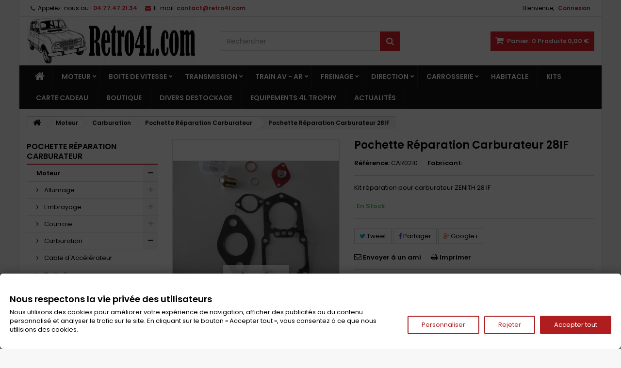

--- FILE ---
content_type: text/html; charset=utf-8
request_url: https://www.retro4l.com/pochette-reparation-carburateur/210-pochette-reparation-carburateur-28if.html
body_size: 24112
content:
<!DOCTYPE HTML> <!--[if lt IE 7]><html class="no-js lt-ie9 lt-ie8 lt-ie7" lang="fr-fr"><![endif]--> <!--[if IE 7]><html class="no-js lt-ie9 lt-ie8 ie7" lang="fr-fr"><![endif]--> <!--[if IE 8]><html class="no-js lt-ie9 ie8" lang="fr-fr"><![endif]--> <!--[if gt IE 8]><html class="no-js ie9" lang="fr-fr"><![endif]--><html id="mycss" lang="fr-fr"><head><meta charset="utf-8" /><title>Pochette Réparation Carburateur 28IF - Retro4L - Pièces Détachées de 4L</title><meta name="description" content="Kit réparation pour carburateur ZENITH 28 IF" /><meta name="generator" content="PrestaShop" /><meta name="robots" content="index,follow" /><meta name="viewport" content="width=device-width, minimum-scale=0.25, maximum-scale=1.6, initial-scale=1.0" /><meta name="apple-mobile-web-app-capable" content="yes" /><link rel="icon" type="image/vnd.microsoft.icon" href="/img/favicon.ico?1759482146" /><link rel="shortcut icon" type="image/x-icon" href="/img/favicon.ico?1759482146" />  <link rel="stylesheet" href="https://public-assets.tagconcierge.com/consent-banner/1.2.1/styles/light.css" type="text/css" media="all" /><link rel="stylesheet" href="https://www.retro4l.com/themes/AngarTheme/cache/v_123_ef655b68062fa44ef11e63da32bc443d_all.css" type="text/css" media="all" /><link rel="stylesheet" href="https://www.retro4l.com/themes/AngarTheme/cache/v_123_c1bb31e2f03fadfdc659940cc14955dc_print.css" type="text/css" media="print" /><meta property="og:type" content="product" /><meta property="og:url" content="https://www.retro4l.com/pochette-reparation-carburateur/210-pochette-reparation-carburateur-28if.html?search_query=Carburateur+4l+&results=19" /><meta property="og:title" content="Pochette Réparation Carburateur 28IF - Retro4L - Pièces Détachées de 4L" /><meta property="og:site_name" content="Retro4L - Pièces Détachées de 4L" /><meta property="og:description" content="Kit réparation pour carburateur ZENITH 28 IF" /><meta property="og:image" content="https://www.retro4l.com/1601-large_default/pochette-reparation-carburateur-28if.jpg" /><meta property="product:pretax_price:amount" content="19.08" /><meta property="product:pretax_price:currency" content="EUR" /><meta property="product:price:amount" content="22.9" /><meta property="product:price:currency" content="EUR" /><meta property="product:weight:value" content="0.100000" /><meta property="product:weight:units" content="kg" /> <style type="text/css"></style>   <style>body {
background-color: #f7f7f7;
font-family: "Poppins", Arial, Helvetica, sans-serif;
}

body ul.product_list.grid li.hovered h5,
body ul.product_list.grid > li .product-container h5 {
height: 32px;
}

body ul.product_list > li .product-container h5 a.product-name {
font-size: 14px;
line-height: 16px;
}

ul.product_list.grid > li .product-container .product-desc {
height: 36px;
}

@media (min-width: 991px) {
#home_categories ul li .cat-container {
min-height: 0px;
}
}


@media (min-width: 992px) {

header .row #header_logo {
padding-top: 0px;
padding-bottom: 0px;
}

}




header .nav{
background: #ffffff;
}

#currencies-block-top,
#languages-block-top,
header .nav,
.header_user_info,
.header_user_info a,
.shop-phone,
.shop-phone:last-child,
#contact-link a{
border-color: #d6d4d4;
}

.header_user_info a,
.header_user_info > span,
.shop-phone,
#contact-link a,
#currencies-block-top div.current,
#languages-block-top div.current{
color: #000000;
}

.header_user_info a.account,
.shop-phone strong,
#currencies-block-top div.current strong{
color: #e31d27;
}

.shop-phone i{
color: #e31d27;
}



header {
background: #ffffff;
}

#search_block_top .btn.button-search {
background: #e31d27;
color: #ffffff;
}

#search_block_top .btn.button-search:hover {
background: #e31d27;
color: #ffffff;
}

a.account_cart_rwd {
background: #f6691e;
}

#header .shopping_cart {
background: #e31d27;
}

#header .shopping_cart > a:first-child {
color: #ffffff;
}


.cart_style2.stickycart_yes.sticky_cart #header .shopping_cart {
background: #e31d27;
}

.cart_style2.stickycart_yes.sticky_cart #header .shopping_cart > a span.ajax_cart_quantity {
background: #f8653d;
}

.cart_style2.stickycart_yes.sticky_cart #header .shopping_cart > a:first-child {
color: #ffffff;
}


#homepage-slider .bx-wrapper .bx-pager.bx-default-pager a:hover,
#homepage-slider .bx-wrapper .bx-pager.bx-default-pager a.active{
background: #e31d27;
}



@media (min-width: 768px) {
#block_top_menu{
background: #141414;
}
}

.cat-title{
background: #141414;
color: #ffffff;
}

.menu_sep2 .cat-title,
body #page #block_top_menu,
body #page .sf-menu > li{
border-color: #2b292b;
}

@media (min-width: 768px) {
.sf-menu > li > a{
color: #ffffff;
}
}

.sf-menu > li.sfHover > a,
.sf-menu > li > a:hover,
.sf-menu > li.sfHoverForce > a {
color: #ffffff;
background: #e31d27;
}

@media (min-width: 768px) {
.submenu1 .sf-menu li ul li a:hover{
background: #e31d27;
color: #ffffff;
}
}

@media (max-width: 767px) {
.sf-menu > li.sfHover > a, .sf-menu > li > a:hover, .sf-menu > li.sfHoverForce > a { background: #e31d27; }
}


.column .shopping_cart > a:first-child b,
#columns .block .title_block a,
#columns .block .title_block span{
border-color: #e31d27;
}


#home-page-tabs > li.active a,
#home-page-tabs > li a:hover,
.index_title a,
.index_title span{
border-color: #e31d27;
}


.new-label { background: #141414; }

body ul.product_list > li .product-container h5 a.product-name,
.block .products-block li .product-content h5 a,
#home_cat_product ul li .right-block .name_block a {
color: #282828;
}

ul.product_list .price,
#columns .block_content .price,
#home_cat_product ul li .right-block .price {
color: #e31d27;
}

.button.ajax_add_to_cart_button span,
.cart_block .cart-buttons a#button_order_cart span {
background: #141414;
color: #ffffff;
border-color: #141414;
}

.button.ajax_add_to_cart_button:hover span,
.cart_block .cart-buttons a#button_order_cart span:hover {
background: #e31d27;
color: #ffffff;
border-color: #e31d27;
}


div#angarinfo_block .icon_cms{
color: #e31d27;
}

.footer-container{
background: #141414;
}

.footer-container,
.footer-container #footer h4,
#footer #newsletter_block_left,
.footer-container #footer #social_block{
border-color: #292929;
}

.footer-container #footer h4 span,
.footer-container #footer h4 a{
border-color: #e31d27;
}

.footer-container #footer h4,
.footer-container #footer h4 a,
.footer-container #footer a,
.footer-container #footer #block_contact_infos ul,
.footer-container #footer #block_contact_infos > div ul li > span,
.footer-container #footer #block_contact_infos > div ul li > span a,
#footer #newsletter_block_left h4,
.footer-container #footer #social_block h4{
color: #ffffff;
}

#footer #newsletter_block_left .form-group .button-small{
background: #e31d27;
color: #ffffff;
}

#footer #newsletter_block_left .form-group .button-small:hover{
background: #e31d27;
color: #ffffff;
}

.footer-container #footer .bottom-footer{
background: #000000;
border-color: #222222;
color: #ffffff;
}


.our_price_display,
.our_price_display .price{
color: #e31d27;
}

.box-info-product .exclusive {
background: #e31d27;
color: #ffffff;
border-color: #e31d27;
}

.box-info-product .exclusive:hover {
background: #141414;
color: #ffffff;
border-color: #141414;
}

h3.page-product-heading span,
.product_tabs2 ul#more_info_tabs li a.selected{
border-color: #e31d27;
}


.button.button-medium {
background: #43b754;
color: #ffffff;
border-color: #399a49;
}

.button.button-medium:hover {
background: #3aa04c;
color: #ffffff;
border-color: #196f28;
}

.button.button-small {
background: #6f6f6f;
color: #ffffff;
border-color: #5f5f5f;
}

.button.button-small:hover {
background: #5a5a5a;
color: #ffffff;
border-color: #4c4c4c;
}



#home_categories .homecat_title span {
border-color: #e31d27;
}

#home_categories ul li .homecat_name span {
background: #e31d27;
}

#home_categories ul li a.view_more {
background: #141414;
color: #ffffff;
border-color: #141414;
}

#home_categories ul li a.view_more:hover {
background: #e31d27;
color: #ffffff;
border-color: #e31d27;
}

#home_cat_product .catprod_title span {
border-color: #e31d27;
}



#home_man .man_title span {
border-color: #e31d27;
}



.footer-container #footer #scroll_top {
background: #e31d27;
color: #ffffff;
}

.footer-container #footer #scroll_top:hover,
.footer-container #footer #scroll_top:focus {
background: #1b1a1b;
color: #ffffff;
}</style> <script type="application/ld+json">{ "@context" : "http://schema.org", "@type" : "LocalBusiness", "name" : "Retro4L", "image" : "https://www.retro4l.com/img/prestashop-1428136106.jpg", "telephone" : "04.77.47.21.34", "email" : "contact@retro4l.com", "address" : { "@type" : "PostalAddress", "streetAddress" : "11 rue Thimonnier", "addressLocality" : "Saint-Etienne", "postalCode" : "42100" } }</script> <script data-tag-concierge-gtm-consent-mode-banner-scripts>window.dataLayer = window.dataLayer || [];
  function gtag(){
    dataLayer.push(arguments);
  }
  gtag('consent', 'default', {"necessary":"granted","analytics_storage":"denied","ad_storage":"denied","ad_user_data":"denied","ad_personalization":"denied","functionality_storage":"denied"});

  try {
    var consentPreferences = JSON.parse(localStorage.getItem('consent_preferences'));
    if (consentPreferences !== null) {
      gtag('consent', 'update', consentPreferences);
      dataLayer.push({
        event: 'consent_update',
        consent_state: consentPreferences
      });
    }
  } catch (error) {}</script>  <style data-tag-concierge-gtm-consent-mode-banner-styles>#consent-banner-settings,
#consent-banner-modal {
    border-radius: 6px !important;
}


.consent-banner-button {
    color:#af1d1f;
    border-color:#af1d1f;
    background-color: transparent;
    border-width: 2px;
    padding: 8px 27px;
    border-radius: 3px;
}

.consent-banner-button:hover {
    color: #d83e40;
    border-color: #d83e40;
}

.consent-banner-button[href="#accept"] {
    color: #ffffff;
    border-color: #af1d1f;
    background-color: #af1d1f;
}

.consent-banner-button[href="#accept"]:hover {
    border-color: #d83e40;
    background-color: #d83e40;
}

#consent-banner-settings ul label {
    margin-left: 11px;
}</style><link rel="stylesheet" href="https://fonts.googleapis.com/css?family=Poppins:400,600&amp;subset=latin,latin-ext" type="text/css" media="all" /><!--[if IE 8]> 
<script src="https://oss.maxcdn.com/libs/html5shiv/3.7.0/html5shiv.js"></script> 
<script src="https://oss.maxcdn.com/libs/respond.js/1.3.0/respond.min.js"></script> <![endif]--></head><body id="product" class="product product-210 product-pochette-reparation-carburateur-28if category-124 category-pochette-reparation-carburateur show-left-column hide-right-column lang_fr bg21 #f7f7f7 bg_attatchment_fixed bg_position_tl bg_repeat_xy bg_size_initial slider_position_top slider_controls_white banners_top3 banners_top_tablets3 banners_top_phones1 banners_bottom2 banners_bottom_tablets2 banners_bottom_phones1 submenu2 pl_1col_qty_5 pl_2col_qty_4 pl_3col_qty_3 pl_1col_qty_bigtablets_4 pl_2col_qty_bigtablets_2 pl_3col_qty_bigtablets_2 pl_1col_qty_tablets_2 pl_1col_qty_phones_1 home_tabs2 pl_border_type1 32 14 16 pl_button_icon_no pl_button_qty2 pl_desc_no pl_reviews_no pl_availability_no product_layout2 product_hide_condition1 product_hide_print2 product_tabs1 order_gender_hide order_birthday_hide menu_sep2 header_sep1 slider_full_width feat_cat_style3 feat_cat4 feat_cat_bigtablets2 feat_cat_tablets2 feat_cat_phones0 pl_colors_yes stickycart_yes stickymenu_yes homeicon_no pl_man_no product_hide_man_no pl_ref_yes mainfont_Poppins bg_white standard_carusele"><div id="page"><div class="header-container"> <header id="header"><div class="banner"><div class="container2"><div class="row"> <noscript><iframe src="https://www.googletagmanager.com/ns.html?id=GTM-MDZMZNQ" height="0" width="0" style="display:none;visibility:hidden"></iframe></noscript></div></div></div><div class="nav"><div class="container"><div class="row"> <nav><div class="header_user_info"><span class="welcome">Bienvenue,</span> <a class="account" href="https://www.retro4l.com/mon-compte" rel="nofollow" title="Identifiez-vous"> Connexion </a></div><div id="contact_nav"><div id="contact-link" > <a href="https://www.retro4l.com/contactez-nous" title="Contactez-nous">Contactez-nous</a></div> <span class="shop-phone"> <i class="icon-phone"></i><span class="shop-phone_text">Appelez-nous au :</span> <strong>04.77.47.21.34</strong> </span><span class="shop-phone shop-email"> <i class="icon-envelope"></i><span class="shop-phone_text">E-mail:</span> <strong>contact@retro4l.com</strong> </span></div></nav></div></div></div><div><div class="container"><div class="row"><div id="header_logo"> <a href="https://www.retro4l.com/" title="Retro4L - Pièces Détachées de 4L"> <img class="logo img-responsive" src="https://www.retro4l.com/img/prestashop-1428136106.jpg" alt="Retro4L - Pièces Détachées de 4L" width="350" height="99"/> </a></div><div class="cart_container col-sm-4 clearfix"><div class="shopping_cart"> <a href="https://www.retro4l.com/commande" title="Voir mon panier" rel="nofollow"> <b>Panier:</b> <span class="ajax_cart_quantity">0</span> <span class="ajax_cart_product_txt unvisible">Produit</span> <span class="ajax_cart_product_txt_s unvisible">Produits</span> <span class="ajax_cart_no_product">Produits</span> <span class="ajax_cart_total"> 0,00 € </span> </a><div class="cart_block block exclusive"><div class="block_content"><div class="cart_block_list"><p class="cart_block_no_products"> Aucun produit</p><div class="cart-prices"><div class="cart-prices-line first-line"> <span class="price cart_block_shipping_cost ajax_cart_shipping_cost unvisible"> À définir </span> <span class="unvisible"> Livraison </span></div><div class="cart-prices-line last-line"> <span class="price cart_block_total ajax_block_cart_total">0,00 €</span> <span>Total</span></div></div><p class="cart-buttons"> <a id="button_order_cart" class="btn btn-default button button-small" href="https://www.retro4l.com/commande" title="Commander" rel="nofollow"> <span> Commander<i class="icon-chevron-right right"></i> </span> </a></p></div></div></div></div><a class="account_cart_rwd" href="https://www.retro4l.com/mon-compte" title="Votre compte" rel="nofollow"><span>Votre compte</span></a></div><div id="layer_cart"><div class="clearfix"><div class="layer_cart_product col-xs-12 col-md-6"> <span class="cross" title="Fermer la fenêtre"></span> <span class="title"> <i class="icon-check"></i>Produit ajouté au panier avec succès </span><div class="product-image-container layer_cart_img"></div><div class="layer_cart_product_info"> <span id="layer_cart_product_title" class="product-name"></span> <span id="layer_cart_product_attributes"></span><div> <strong class="dark">Quantité</strong> <span id="layer_cart_product_quantity"></span></div><div> <strong class="dark">Total</strong> <span id="layer_cart_product_price"></span></div></div></div><div class="layer_cart_cart col-xs-12 col-md-6"> <span class="title"> <span class="ajax_cart_product_txt_s unvisible"> Il y a <span class="ajax_cart_quantity">0</span> produits dans votre panier. </span> <span class="ajax_cart_product_txt "> Il y a 1 produit dans votre panier. </span> </span><div class="layer_cart_row"> <strong class="dark"> Total produits </strong> <span class="ajax_block_products_total"> </span></div><div class="layer_cart_row"> <strong class="dark unvisible"> Frais de port&nbsp; </strong> <span class="ajax_cart_shipping_cost unvisible"> À définir </span></div><div class="layer_cart_row"> <strong class="dark"> Total </strong> <span class="ajax_block_cart_total"> </span></div><div class="button-container"> <span class="continue btn btn-default button exclusive-medium" title="Continuer mes achats"> <span> <i class="icon-chevron-left left"></i>Continuer mes achats </span> </span> <a class="btn btn-default button button-medium" href="https://www.retro4l.com/commande" title="Commander" rel="nofollow"> <span> Commander<i class="icon-chevron-right right"></i> </span> </a></div></div></div><div class="crossseling"></div></div><div class="layer_cart_overlay"></div><div id="search_block_top" class="col-sm-4 clearfix"><form id="searchbox" method="get" action="//www.retro4l.com/recherche" > <input type="hidden" name="controller" value="search" /> <input type="hidden" name="orderby" value="position" /> <input type="hidden" name="orderway" value="desc" /> <input class="search_query form-control" type="text" id="search_query_top" name="search_query" placeholder="Rechercher" value="" /> <button type="submit" name="submit_search" class="btn btn-default button-search"> <span>Rechercher</span> </button></form></div></div></div></div><div id="block_top_menu" class="sf-contener clearfix col-lg-12"><div class="container"><div class="cat-title">Menu</div><ul class="sf-menu clearfix menu-content"><li class="home_icon"><a href="https://www.retro4l.com/" title="Home"><i class="icon-home"></i><span>Home</span></a></li><li><a href="https://www.retro4l.com/12-moteur" title="Moteur">Moteur</a><ul><li><a href="https://www.retro4l.com/13-allumage" title="Allumage">Allumage</a><ul><li><a href="https://www.retro4l.com/15-vis-platinees-rupteur" title="Vis Platinées - Rupteur">Vis Platinées - Rupteur</a></li><li><a href="https://www.retro4l.com/16-condensateur" title="Condensateur">Condensateur</a></li><li><a href="https://www.retro4l.com/17-tete-d-allumeur-delco" title="Tête d'Allumeur, Delco">Tête d'Allumeur, Delco</a></li><li><a href="https://www.retro4l.com/18-rotor-doigt-d-allumeur" title="Rotor, Doigt d'Allumeur">Rotor, Doigt d'Allumeur</a></li><li><a href="https://www.retro4l.com/22-kit-tete" title="Kit tête">Kit tête</a></li><li><a href="https://www.retro4l.com/23-kit-vis" title="Kit Vis">Kit Vis</a></li><li><a href="https://www.retro4l.com/20-bougies" title="Bougies">Bougies</a></li><li><a href="https://www.retro4l.com/19-faisceau" title="Faisceau">Faisceau</a></li><li><a href="https://www.retro4l.com/21-bobine" title="Bobine">Bobine</a></li><li><a href="https://www.retro4l.com/133-allumeur" title="Allumeur">Allumeur</a></li></ul></li><li><a href="https://www.retro4l.com/14-embrayage" title="Embrayage">Embrayage</a><ul><li><a href="https://www.retro4l.com/24-kit-d-embrayage" title="Kit d'Embrayage">Kit d'Embrayage</a></li><li><a href="https://www.retro4l.com/25-cable-d-embrayage" title="Cable d'Embrayage">Cable d'Embrayage</a></li></ul></li><li><a href="https://www.retro4l.com/26-courroie" title="Courroie">Courroie</a><ul><li><a href="https://www.retro4l.com/27-courroie-d-alternateur-et-dynamo" title="Courroie d'Alternateur et Dynamo">Courroie d'Alternateur et Dynamo</a></li><li><a href="https://www.retro4l.com/28-courroie-de-pompe-a-eau" title="Courroie de Pompe à Eau">Courroie de Pompe à Eau</a></li><li><a href="https://www.retro4l.com/137-roulement-galet-tendeur" title="Roulement Galet Tendeur">Roulement Galet Tendeur</a></li></ul></li><li><a href="https://www.retro4l.com/29-carburation" title="Carburation">Carburation</a><ul><li><a href="https://www.retro4l.com/30-cable-d-accelerateur" title="Cable d'Accélérateur">Cable d'Accélérateur</a></li><li><a href="https://www.retro4l.com/31-durite-essence" title="Durite Essence">Durite Essence</a></li><li><a href="https://www.retro4l.com/32-pompe-a-essence" title="Pompe à Essence">Pompe à Essence</a></li><li><a href="https://www.retro4l.com/124-pochette-reparation-carburateur" title="Pochette Réparation Carburateur">Pochette Réparation Carburateur</a></li><li><a href="https://www.retro4l.com/125-joints-de-carburateur" title="Joints de Carburateur">Joints de Carburateur</a></li><li><a href="https://www.retro4l.com/131-durite-d-air" title="Durite d'air">Durite d'air</a></li><li><a href="https://www.retro4l.com/134-cable-de-starter" title="Cable de Starter">Cable de Starter</a></li></ul></li><li><a href="https://www.retro4l.com/33-electricite" title="Electricité">Electricité</a><ul><li><a href="https://www.retro4l.com/34-demarreur" title="Démarreur">Démarreur</a></li><li><a href="https://www.retro4l.com/35-alternateur" title="Alternateur">Alternateur</a></li><li><a href="https://www.retro4l.com/38-batterie" title="Batterie">Batterie</a></li><li><a href="https://www.retro4l.com/36-avertisseur" title="Avertisseur">Avertisseur</a></li><li><a href="https://www.retro4l.com/37-fusibles" title="Fusibles">Fusibles</a></li><li><a href="https://www.retro4l.com/39-cosses" title="Cosses">Cosses</a></li><li><a href="https://www.retro4l.com/40-ampoules-lampes" title="Ampoules, Lampes">Ampoules, Lampes</a></li><li><a href="https://www.retro4l.com/151-neiman" title="Neiman">Neiman</a></li></ul></li><li><a href="https://www.retro4l.com/41-pieces-moteur" title="Pièces Moteur">Pièces Moteur</a><ul><li><a href="https://www.retro4l.com/42-pochette-de-joints" title="Pochette de Joints">Pochette de Joints</a></li><li><a href="https://www.retro4l.com/43-support-moteur" title="Support Moteur">Support Moteur</a></li><li><a href="https://www.retro4l.com/106-joint-de-bouchon-de-vidange" title="Joint de Bouchon de Vidange">Joint de Bouchon de Vidange</a></li><li><a href="https://www.retro4l.com/107-bouchon-de-vidange" title="Bouchon de vidange">Bouchon de vidange</a></li><li><a href="https://www.retro4l.com/116-joint-moteur" title="Joint Moteur">Joint Moteur</a></li><li><a href="https://www.retro4l.com/135-distribution" title="Distribution">Distribution</a></li><li><a href="https://www.retro4l.com/145-pompe-a-huile-moteur-cleon" title="Pompe à Huile moteur Cleon">Pompe à Huile moteur Cleon</a></li><li><a href="https://www.retro4l.com/146-soupape-admission-jeu-de-4" title="Soupape Admission (jeu de 4)">Soupape Admission (jeu de 4)</a></li><li><a href="https://www.retro4l.com/147-soupape-echappement-jeu-de-4" title="Soupape échappement (jeu de 4)">Soupape échappement (jeu de 4)</a></li><li><a href="https://www.retro4l.com/140-bouchon-remplissage-huile" title="Bouchon remplissage huile">Bouchon remplissage huile</a></li><li><a href="https://www.retro4l.com/142-contacteur-pression-huile" title="Contacteur Pression Huile">Contacteur Pression Huile</a></li></ul></li><li><a href="https://www.retro4l.com/46-refroidissement" title="Refroidissement">Refroidissement</a><ul><li><a href="https://www.retro4l.com/47-radiateur" title="Radiateur">Radiateur</a></li><li><a href="https://www.retro4l.com/49-pompe-a-eau" title="Pompe à Eau">Pompe à Eau</a></li><li><a href="https://www.retro4l.com/50-thermostat" title="Thermostat">Thermostat</a></li><li><a href="https://www.retro4l.com/51-thermocontact-sonde-contacteur" title="Thermocontact, Sonde, Contacteur">Thermocontact, Sonde, Contacteur</a></li><li><a href="https://www.retro4l.com/52-durite" title="Durite">Durite</a></li><li><a href="https://www.retro4l.com/126-vase-d-expansion" title="Vase d'Expansion">Vase d'Expansion</a></li><li><a href="https://www.retro4l.com/132-ventilateur" title="Ventilateur">Ventilateur</a></li></ul></li><li><a href="https://www.retro4l.com/56-echappement" title="Echappement">Echappement</a><ul><li><a href="https://www.retro4l.com/57-silencieux" title="Silencieux">Silencieux</a></li><li><a href="https://www.retro4l.com/59-tube-primaire" title="Tube Primaire">Tube Primaire</a></li><li><a href="https://www.retro4l.com/60-tube-arriere" title="Tube Arrière">Tube Arrière</a></li><li><a href="https://www.retro4l.com/58-tube-sortie-collecteur" title="Tube Sortie Collecteur">Tube Sortie Collecteur</a></li><li><a href="https://www.retro4l.com/61-collier" title="Collier">Collier</a></li><li><a href="https://www.retro4l.com/62-silent-bloc" title="Silent Bloc">Silent Bloc</a></li></ul></li><li><a href="https://www.retro4l.com/129-filtres" title="Filtres">Filtres</a><ul><li><a href="https://www.retro4l.com/53-filtre-a-huile" title="Filtre à Huile">Filtre à Huile</a></li><li><a href="https://www.retro4l.com/54-filtre-a-air" title="Filtre à Air">Filtre à Air</a></li><li><a href="https://www.retro4l.com/55-filtre-a-essence" title="Filtre à Essence">Filtre à Essence</a></li></ul></li></ul></li><li><a href="https://www.retro4l.com/95-boite-de-vitesse" title="Boite de Vitesse">Boite de Vitesse</a><ul><li><a href="https://www.retro4l.com/96-silent-bloc-avant" title="Silent Bloc Avant">Silent Bloc Avant</a></li><li><a href="https://www.retro4l.com/97-joint-spi" title="Joint Spi ">Joint Spi </a></li><li><a href="https://www.retro4l.com/112-bague-caoutchouc-de-levier-de-vitesse" title="Bague Caoutchouc de Levier de Vitesse">Bague Caoutchouc de Levier de Vitesse</a></li><li><a href="https://www.retro4l.com/113-palier-de-guidage-tringle-vitesses" title="Palier de Guidage Tringle Vitesses">Palier de Guidage Tringle Vitesses</a></li><li><a href="https://www.retro4l.com/130-cable-de-compteur" title="Cable de Compteur">Cable de Compteur</a></li></ul></li><li><a href="https://www.retro4l.com/4-transmission" title="Transmission">Transmission</a><ul><li><a href="https://www.retro4l.com/7-cardan" title="Cardan">Cardan</a></li><li><a href="https://www.retro4l.com/104-soufflet-de-cardan" title="Soufflet de Cardan">Soufflet de Cardan</a></li><li><a href="https://www.retro4l.com/105-collier-de-soufflet" title="Collier de Soufflet">Collier de Soufflet</a></li></ul></li><li><a href="https://www.retro4l.com/168-train-av-ar" title="Train AV - AR">Train AV - AR</a><ul><li><a href="https://www.retro4l.com/77-train-avant" title="Train Avant">Train Avant</a><ul><li><a href="https://www.retro4l.com/79-rotule-inferieure" title="Rotule Inférieure">Rotule Inférieure</a></li><li><a href="https://www.retro4l.com/78-rotule-superieure" title="Rotule Supérieure">Rotule Supérieure</a></li><li><a href="https://www.retro4l.com/81-amortisseurs" title="Amortisseurs">Amortisseurs</a></li><li><a href="https://www.retro4l.com/80-roulement-roue-avant" title="Roulement roue avant">Roulement roue avant</a></li><li><a href="https://www.retro4l.com/82-kit-silent-bloc-triangle" title="Kit Silent Bloc Triangle">Kit Silent Bloc Triangle</a></li><li><a href="https://www.retro4l.com/84-silent-bloc-triangle-superieur" title="Silent Bloc Triangle Supérieur">Silent Bloc Triangle Supérieur</a></li><li><a href="https://www.retro4l.com/85-silent-bloc-triangle-inferieur" title="Silent Bloc Triangle Inférieur">Silent Bloc Triangle Inférieur</a></li><li><a href="https://www.retro4l.com/108-silent-bloc-palier-barre" title="Silent Bloc Palier Barre">Silent Bloc Palier Barre</a></li><li><a href="https://www.retro4l.com/109-silent-bloc-fixation-barre" title="Silent Bloc Fixation Barre">Silent Bloc Fixation Barre</a></li><li><a href="https://www.retro4l.com/111-silent-bloc-tirant-de-chasse" title="Silent Bloc Tirant de Chasse">Silent Bloc Tirant de Chasse</a></li><li><a href="https://www.retro4l.com/138-triangle" title="Triangle">Triangle</a></li><li><a href="https://www.retro4l.com/144-moyeu" title="Moyeu">Moyeu</a></li></ul></li><li><a href="https://www.retro4l.com/86-train-arriere" title="Train Arrière">Train Arrière</a><ul><li><a href="https://www.retro4l.com/87-roulement-roue-arriere-" title="Roulement roue arrière ">Roulement roue arrière </a></li><li><a href="https://www.retro4l.com/88-silent-bloc-de-bras-arriere" title="Silent Bloc de bras arrière">Silent Bloc de bras arrière</a></li><li><a href="https://www.retro4l.com/89-amortisseurs-arriere" title="Amortisseurs arrière">Amortisseurs arrière</a></li><li><a href="https://www.retro4l.com/110-palier-support-bras" title="Palier Support Bras">Palier Support Bras</a></li></ul></li></ul></li><li><a href="https://www.retro4l.com/8-freinage" title="Freinage">Freinage</a><ul><li><a href="https://www.retro4l.com/63-disque-de-frein" title="Disque de Frein">Disque de Frein</a></li><li><a href="https://www.retro4l.com/11-plaquettes-de-frein" title="Plaquettes de Frein">Plaquettes de Frein</a></li><li><a href="https://www.retro4l.com/64-machoires" title="Mâchoires">Mâchoires</a></li><li><a href="https://www.retro4l.com/65-cylindre" title="Cylindre">Cylindre</a></li><li><a href="https://www.retro4l.com/66-kit-frein" title="Kit Frein">Kit Frein</a></li><li><a href="https://www.retro4l.com/67-cable-de-frein" title="Câble de Frein">Câble de Frein</a></li><li><a href="https://www.retro4l.com/9-etriers" title="Etriers">Etriers</a></li><li><a href="https://www.retro4l.com/68-flexibles" title="Flexibles">Flexibles</a></li><li><a href="https://www.retro4l.com/10-maitre-cylindre" title="Maître cylindre">Maître cylindre</a></li><li><a href="https://www.retro4l.com/69-contacteur-de-frein" title="Contacteur de Frein">Contacteur de Frein</a></li><li><a href="https://www.retro4l.com/70-tuyau-de-cuivre" title="Tuyau de Cuivre">Tuyau de Cuivre</a></li><li><a href="https://www.retro4l.com/71-repartiteur" title="Répartiteur">Répartiteur</a></li></ul></li><li><a href="https://www.retro4l.com/72-direction" title="Direction">Direction</a><ul><li><a href="https://www.retro4l.com/75-rotule-de-direction" title="Rotule de Direction">Rotule de Direction</a></li><li><a href="https://www.retro4l.com/74-biellette-axiale" title="Biellette Axiale">Biellette Axiale</a></li><li><a href="https://www.retro4l.com/73-cremaillere" title="Crémaillère">Crémaillère</a></li><li><a href="https://www.retro4l.com/76-flector" title="Flector">Flector</a></li><li><a href="https://www.retro4l.com/101-silent-bloc-cardan-de-direction" title="Silent Bloc Cardan de Direction">Silent Bloc Cardan de Direction</a></li><li><a href="https://www.retro4l.com/102-soufflets-de-cremaillere" title="Soufflets de Crémaillère">Soufflets de Crémaillère</a></li><li><a href="https://www.retro4l.com/103-silent-bloc-oeil-de-cremaillere" title="Silent bloc, Oeil de Crémaillère">Silent bloc, Oeil de Crémaillère</a></li></ul></li><li><a href="https://www.retro4l.com/90-carrosserie" title="Carrosserie">Carrosserie</a><ul><li><a href="https://www.retro4l.com/91-retroviseur" title="Rétroviseur">Rétroviseur</a></li><li><a href="https://www.retro4l.com/92-pare-brise" title="Pare-Brise">Pare-Brise</a></li><li><a href="https://www.retro4l.com/93-essuie-glace" title="Essuie-Glace">Essuie-Glace</a></li><li><a href="https://www.retro4l.com/94-clignotant-avant" title="Clignotant avant">Clignotant avant</a></li><li><a href="https://www.retro4l.com/117-agrafes" title="Agrafes">Agrafes</a></li><li><a href="https://www.retro4l.com/118-optiques-projecteur" title="Optiques Projecteur">Optiques Projecteur</a></li><li><a href="https://www.retro4l.com/119-aile" title="Aile">Aile</a></li><li><a href="https://www.retro4l.com/120-calandre" title="Calandre">Calandre</a></li><li><a href="https://www.retro4l.com/121-pare-choc-avant" title="Pare-Choc Avant">Pare-Choc Avant</a></li><li><a href="https://www.retro4l.com/122-pare-choc-arriere" title="Pare-Choc Arrière">Pare-Choc Arrière</a></li><li><a href="https://www.retro4l.com/128-poignees" title="Poignées">Poignées</a></li><li><a href="https://www.retro4l.com/136-feu-arriere" title="Feu Arrière">Feu Arrière</a></li><li><a href="https://www.retro4l.com/139-porte" title="Porte">Porte</a></li><li><a href="https://www.retro4l.com/141-plancher" title="Plancher">Plancher</a></li><li><a href="https://www.retro4l.com/143-baguettes" title="Baguettes">Baguettes</a></li><li><a href="https://www.retro4l.com/148-barillets-de-porte" title="Barillets de porte">Barillets de porte</a></li><li><a href="https://www.retro4l.com/150-caoutchouc" title="Caoutchouc">Caoutchouc</a></li><li><a href="https://www.retro4l.com/152-coffre" title="Coffre">Coffre</a></li><li><a href="https://www.retro4l.com/153-capot" title="Capot">Capot</a></li><li><a href="https://www.retro4l.com/154-jante" title="Jante">Jante</a></li><li><a href="https://www.retro4l.com/156-joint-pare-brise" title="Joint Pare Brise">Joint Pare Brise</a></li><li><a href="https://www.retro4l.com/160-chassis" title="Chassis">Chassis</a></li><li><a href="https://www.retro4l.com/161-pare-boue" title="Pare Boue">Pare Boue</a></li><li><a href="https://www.retro4l.com/162-longeron" title="Longeron">Longeron</a></li><li><a href="https://www.retro4l.com/163-jupe" title="Jupe">Jupe</a></li><li><a href="https://www.retro4l.com/164-bas-de-caisse" title="Bas de caisse">Bas de caisse</a></li><li><a href="https://www.retro4l.com/165-fixation-aile" title="Fixation aile">Fixation aile</a></li><li><a href="https://www.retro4l.com/166-porte-batterie" title="Porte batterie">Porte batterie</a></li></ul></li><li><a href="https://www.retro4l.com/155-habitacle" title="Habitacle">Habitacle</a></li><li><a href="https://www.retro4l.com/149-kits" title="Kits">Kits</a></li><li><a href="https://www.retro4l.com/159-carte-cadeau" title="Carte Cadeau">Carte Cadeau</a></li><li><a href="https://www.retro4l.com/98-boutique" title="Boutique">Boutique</a></li><li><a href="https://www.retro4l.com/127-divers-destockage" title="Divers Destockage">Divers Destockage</a></li><li><a href="https://www.retro4l.com/171-equipements-4l-trophy" title="Equipements 4L Trophy">Equipements 4L Trophy</a></li><li><a href="https://actualites.retro4l.com" onclick="return !window.open(this.href);" title="Actualit&eacute;s">Actualit&eacute;s</a></li></ul></div></div><div class="clearfix"></div></header></div><div class="columns-container"><div id="columns" class="container"><div class="breadcrumb clearfix" itemscope itemtype="http://shema.org/BreadcrumList"> <a class="home" href="https://www.retro4l.com/" title="retour &agrave; Accueil"><i class="icon-home"></i></a> <span class="navigation-pipe">&gt;</span> <span class="navigation_page"><span itemprop="itemListElement" itemscope itemtype="http://shema.org/ListItem"><a itemprop="item" href="https://www.retro4l.com/12-moteur" title="Moteur" ><span itemprop="name">Moteur</span></a></span><span class="navigation-pipe">></span><span itemprop="itemListElement" itemscope itemtype="http://shema.org/ListItem"><a itemprop="item" href="https://www.retro4l.com/29-carburation" title="Carburation" ><span itemprop="name">Carburation</span></a></span><span class="navigation-pipe">></span><span itemprop="itemListElement" itemscope itemtype="http://shema.org/ListItem"><a itemprop="item" href="https://www.retro4l.com/124-pochette-reparation-carburateur" title="Pochette R&eacute;paration Carburateur" ><span itemprop="name">Pochette R&eacute;paration Carburateur</span></a></span><span class="navigation-pipe">></span>Pochette Réparation Carburateur 28IF</span></div><div class="row"><div id="left_column" class="column col-xs-12 col-sm-3"><div id="categories_block_left" class="block"><h2 class="title_block"> <span> Pochette Réparation Carburateur </span></h2><div class="block_content"><ul class="tree dhtml"><li > <a href="https://www.retro4l.com/12-moteur" title="Vous trouverez ici toutes les pièces pour le moteur de votre 4L, Il existe 2 moteurs : - BILLANCOURT (petit moteur) On le reconnait par l&#039;emplacement du radiateur sur la crémaillère et par son petit cache culbuteur, - CLEON (gros moteur) On le reconnait par l&#039;emplacement du radiateur derrière la calandre et par son gros cache culbuteur."> Moteur </a><ul><li > <a href="https://www.retro4l.com/13-allumage" title="Vous trouverez ici toutes les pièces pour régler vos problémes de panne d&#039;allumage et changer vos pièces d&#039;usure"> Allumage </a><ul><li > <a href="https://www.retro4l.com/15-vis-platinees-rupteur" title=""> Vis Platinées - Rupteur </a></li><li > <a href="https://www.retro4l.com/16-condensateur" title=""> Condensateur </a></li><li > <a href="https://www.retro4l.com/17-tete-d-allumeur-delco" title=""> Tête d&#039;Allumeur, Delco </a></li><li > <a href="https://www.retro4l.com/18-rotor-doigt-d-allumeur" title=""> Rotor, Doigt d&#039;Allumeur </a></li><li > <a href="https://www.retro4l.com/22-kit-tete" title=""> Kit tête </a></li><li > <a href="https://www.retro4l.com/23-kit-vis" title=""> Kit Vis </a></li><li > <a href="https://www.retro4l.com/20-bougies" title=""> Bougies </a></li><li > <a href="https://www.retro4l.com/19-faisceau" title=""> Faisceau </a></li><li > <a href="https://www.retro4l.com/21-bobine" title=""> Bobine </a></li><li class="last"> <a href="https://www.retro4l.com/133-allumeur" title=""> Allumeur </a></li></ul></li><li > <a href="https://www.retro4l.com/14-embrayage" title="Certaines 4L&nbsp;ont&nbsp;un moteur CLEON, d&#039;autre un moteur BILLANCOURT aussi il&nbsp;existe deux modèles d&#039;embrayage, pour vous faciliter votre achat voir notre descriptif sur les deux kits d&#039;embrayage."> Embrayage </a><ul><li > <a href="https://www.retro4l.com/24-kit-d-embrayage" title="Mécanisme permettant de changer de rapport en roulant, commandé via la pédale d&#039;embrayage. Il empêche les vibrations et contribue au confort des passagers. Sur les 4L c&#039;est un monodisque fonctionnant à sec, l&#039;épaisseur du disque est de 7.4mm. Le plateau comprend 6 ressorts. Rappel : Pour moteur BILLANCOURT diamètre du disque : 160mm (radiateur disposé contre le moteur sur la crémaillère), pour moteur CLEON : diamètre du disque 180mm (radiateur derrière la calandre au niveau du nez de boîte à vitesse) de plus la cloche est montée sur la boîte et le sens de rotation est inversé."> Kit d&#039;Embrayage </a></li><li class="last"> <a href="https://www.retro4l.com/25-cable-d-embrayage" title="Ensemble de&nbsp;brins&nbsp;métalliques&nbsp;protégé par une&nbsp;gaîne (empêchant la corrosion) reliant la pédale au mécanisme d&#039;embrayage et permettant le changement des vitesses. Il se fixe, côté intérieur du véhicule, par une attache située sur la pédale d&#039;embrayage et sur la fourchette, côté boîte à&nbsp;vitesse. Bien contrôler sa tension qui détermine l&#039;état de l&#039;embrayage, sur les 4L, il existe plusieurs modèles en fonction du type moteur et de l&#039;année."> Cable d&#039;Embrayage </a></li></ul></li><li > <a href="https://www.retro4l.com/26-courroie" title=""> Courroie </a><ul><li > <a href="https://www.retro4l.com/27-courroie-d-alternateur-et-dynamo" title="Avant toute commande il est nécessaire de vérifier la&nbsp;dimension inscrite sur l&#039;ancienne courroie"> Courroie d&#039;Alternateur et Dynamo </a></li><li > <a href="https://www.retro4l.com/28-courroie-de-pompe-a-eau" title="Avant toute commande, il est nécessaire de vérifier la dimension inscrite sur l&#039;ancienne courroie"> Courroie de Pompe à Eau </a></li><li class="last"> <a href="https://www.retro4l.com/137-roulement-galet-tendeur" title=""> Roulement Galet Tendeur </a></li></ul></li><li > <a href="https://www.retro4l.com/29-carburation" title=""> Carburation </a><ul><li > <a href="https://www.retro4l.com/30-cable-d-accelerateur" title=""> Cable d&#039;Accélérateur </a></li><li > <a href="https://www.retro4l.com/31-durite-essence" title=""> Durite Essence </a></li><li > <a href="https://www.retro4l.com/32-pompe-a-essence" title=""> Pompe à Essence </a></li><li > <a href="https://www.retro4l.com/124-pochette-reparation-carburateur" class="selected" title=""> Pochette Réparation Carburateur </a></li><li > <a href="https://www.retro4l.com/125-joints-de-carburateur" title=""> Joints de Carburateur </a></li><li > <a href="https://www.retro4l.com/131-durite-d-air" title=""> Durite d&#039;air </a></li><li class="last"> <a href="https://www.retro4l.com/134-cable-de-starter" title=""> Cable de Starter </a></li></ul></li><li > <a href="https://www.retro4l.com/33-electricite" title=""> Electricité </a><ul><li > <a href="https://www.retro4l.com/34-demarreur" title="Petit moteur électrique qui amorce le moteur à explosion, il est activé dès que le conducteur tourne la clé. Les 4L ont des démarreurs de marque Ducellier - Paris-Rhône, il existe aussi en rechange et pour les modèles montés à l&#039;étranger des démarreurs de marque Bosch - Femsa&nbsp;ou Iskra. Les 4L commencent leur carrière en 6 volts, et en 1971 elles passent en 12 volts."> Démarreur </a></li><li > <a href="https://www.retro4l.com/35-alternateur" title=""> Alternateur </a></li><li > <a href="https://www.retro4l.com/38-batterie" title=""> Batterie </a></li><li > <a href="https://www.retro4l.com/36-avertisseur" title=""> Avertisseur </a></li><li > <a href="https://www.retro4l.com/37-fusibles" title=""> Fusibles </a></li><li > <a href="https://www.retro4l.com/39-cosses" title=""> Cosses </a></li><li > <a href="https://www.retro4l.com/40-ampoules-lampes" title="L&#039;éclairage en automobile à deux fonctions : visualiser la route en conduite de nuit, et signaler aux autres automobilistes notre position, notre sens de déplacement, notre intention de freinage... Pour cela il existe des ampoules de différents volts et ampérages : ampoule de phare, feu de position, de croisement, de stop, de recul, de clignotant, de détresse, de brouillard mais aussi éclairage du tableau de bord et de l&#039;intérieur de votre véhicule. Les 4L commencent leur carrière en 6 volts et en 1971 passent en 12 volts."> Ampoules, Lampes </a></li><li class="last"> <a href="https://www.retro4l.com/151-neiman" title=""> Neiman </a></li></ul></li><li > <a href="https://www.retro4l.com/41-pieces-moteur" title=""> Pièces Moteur </a><ul><li > <a href="https://www.retro4l.com/42-pochette-de-joints" title=""> Pochette de Joints </a></li><li > <a href="https://www.retro4l.com/43-support-moteur" title=""> Support Moteur </a></li><li > <a href="https://www.retro4l.com/106-joint-de-bouchon-de-vidange" title=""> Joint de Bouchon de Vidange </a></li><li > <a href="https://www.retro4l.com/107-bouchon-de-vidange" title=""> Bouchon de vidange </a></li><li > <a href="https://www.retro4l.com/116-joint-moteur" title=""> Joint Moteur </a></li><li > <a href="https://www.retro4l.com/135-distribution" title=""> Distribution </a></li><li > <a href="https://www.retro4l.com/145-pompe-a-huile-moteur-cleon" title=""> Pompe à Huile moteur Cleon </a></li><li > <a href="https://www.retro4l.com/146-soupape-admission-jeu-de-4" title="Organe mécanique de la distribution des moteurs thermiques à quatre temps,&nbsp;qui en s&#039;ouvant&nbsp;assure l&#039;admission du mélange air/essence"> Soupape Admission (jeu de 4) </a></li><li > <a href="https://www.retro4l.com/147-soupape-echappement-jeu-de-4" title="Organe mécanique de la distribution des moteurs thermiques à quatre temps qui assure l&#039;évacuation des gaz brulés"> Soupape échappement (jeu de 4) </a></li><li > <a href="https://www.retro4l.com/140-bouchon-remplissage-huile" title=""> Bouchon remplissage huile </a></li><li class="last"> <a href="https://www.retro4l.com/142-contacteur-pression-huile" title=""> Contacteur Pression Huile </a></li></ul></li><li > <a href="https://www.retro4l.com/46-refroidissement" title=""> Refroidissement </a><ul><li > <a href="https://www.retro4l.com/47-radiateur" title=""> Radiateur </a></li><li > <a href="https://www.retro4l.com/49-pompe-a-eau" title=""> Pompe à Eau </a></li><li > <a href="https://www.retro4l.com/50-thermostat" title=""> Thermostat </a></li><li > <a href="https://www.retro4l.com/51-thermocontact-sonde-contacteur" title=""> Thermocontact, Sonde, Contacteur </a></li><li > <a href="https://www.retro4l.com/52-durite" title="Durite ou tube de caoutchouc renforcée transportant les fluides suivants : carburant, air, liquide de refroidissement, huile, liquide de &nbsp;lave glace...&nbsp;"> Durite </a></li><li > <a href="https://www.retro4l.com/126-vase-d-expansion" title=""> Vase d&#039;Expansion </a></li><li class="last"> <a href="https://www.retro4l.com/132-ventilateur" title=""> Ventilateur </a></li></ul></li><li > <a href="https://www.retro4l.com/56-echappement" title=""> Echappement </a><ul><li > <a href="https://www.retro4l.com/57-silencieux" title=""> Silencieux </a></li><li > <a href="https://www.retro4l.com/59-tube-primaire" title=""> Tube Primaire </a></li><li > <a href="https://www.retro4l.com/60-tube-arriere" title=""> Tube Arrière </a></li><li > <a href="https://www.retro4l.com/58-tube-sortie-collecteur" title=""> Tube Sortie Collecteur </a></li><li > <a href="https://www.retro4l.com/61-collier" title=""> Collier </a></li><li class="last"> <a href="https://www.retro4l.com/62-silent-bloc" title=""> Silent Bloc </a></li></ul></li><li class="last"> <a href="https://www.retro4l.com/129-filtres" title=""> Filtres </a><ul><li > <a href="https://www.retro4l.com/53-filtre-a-huile" title=""> Filtre à Huile </a></li><li > <a href="https://www.retro4l.com/54-filtre-a-air" title=""> Filtre à Air </a></li><li class="last"> <a href="https://www.retro4l.com/55-filtre-a-essence" title=""> Filtre à Essence </a></li></ul></li></ul></li><li > <a href="https://www.retro4l.com/90-carrosserie" title="Dans cette catégorie&nbsp;différentes&nbsp;pièces de carrosserie vous sont proposées : aile avant et arrière, panneau de bas d&#039;aile, agraphes, clignotant, optique de phare, calandre noire ou grise, rétroviseur noir ou chromé, glace de rétroviseur, poignée de porte grise ou chromée, pare choc, butoir de pare choc, essuie glace"> Carrosserie </a><ul><li > <a href="https://www.retro4l.com/91-retroviseur" title="Le&nbsp;rétroviseur est un dispositif que l&#039;on trouve sur tous les véhicules motorisés et qui permet au conducteur de voir l&#039;environnement &nbsp;ou la route derrière lui et même sur les côtés sans avoir à se retourner. Sur les 4L il existe en forme drapeau vendu avec caoutchouc d&#039;étanchéité que l&#039;on monte sur les berlines après 1983 (voir référence CAS9057 rétro Gauche ou CAS9157 rétro Droit), pour les Fourgonnettes après 1983 et JP4 on doit choisir la référence CAS1103. Le rétroviseur chromé CAS8053 (se monte côté Droit ou Gauche) est un plus pour embellir le véhicule, spécialement avant 1983"> Rétroviseur </a></li><li > <a href="https://www.retro4l.com/92-pare-brise" title=""> Pare-Brise </a></li><li > <a href="https://www.retro4l.com/93-essuie-glace" title=""> Essuie-Glace </a></li><li > <a href="https://www.retro4l.com/94-clignotant-avant" title=""> Clignotant avant </a></li><li > <a href="https://www.retro4l.com/117-agrafes" title=""> Agrafes </a></li><li > <a href="https://www.retro4l.com/118-optiques-projecteur" title=""> Optiques Projecteur </a></li><li > <a href="https://www.retro4l.com/119-aile" title=""> Aile </a></li><li > <a href="https://www.retro4l.com/120-calandre" title=""> Calandre </a></li><li > <a href="https://www.retro4l.com/121-pare-choc-avant" title=""> Pare-Choc Avant </a></li><li > <a href="https://www.retro4l.com/122-pare-choc-arriere" title=""> Pare-Choc Arrière </a></li><li > <a href="https://www.retro4l.com/128-poignees" title=""> Poignées </a></li><li > <a href="https://www.retro4l.com/136-feu-arriere" title=""> Feu Arrière </a></li><li > <a href="https://www.retro4l.com/139-porte" title=""> Porte </a></li><li > <a href="https://www.retro4l.com/141-plancher" title=""> Plancher </a></li><li > <a href="https://www.retro4l.com/143-baguettes" title=""> Baguettes </a></li><li > <a href="https://www.retro4l.com/148-barillets-de-porte" title="Mécanisme de fermeture de porte + coffre Jeu de 5 pièces"> Barillets de porte </a></li><li > <a href="https://www.retro4l.com/150-caoutchouc" title=""> Caoutchouc </a></li><li > <a href="https://www.retro4l.com/152-coffre" title=""> Coffre </a></li><li > <a href="https://www.retro4l.com/153-capot" title=""> Capot </a></li><li > <a href="https://www.retro4l.com/154-jante" title=""> Jante </a></li><li > <a href="https://www.retro4l.com/156-joint-pare-brise" title=""> Joint Pare Brise </a></li><li > <a href="https://www.retro4l.com/160-chassis" title=""> Chassis </a></li><li > <a href="https://www.retro4l.com/161-pare-boue" title=""> Pare Boue </a></li><li > <a href="https://www.retro4l.com/162-longeron" title=""> Longeron </a></li><li > <a href="https://www.retro4l.com/163-jupe" title=""> Jupe </a></li><li > <a href="https://www.retro4l.com/164-bas-de-caisse" title=""> Bas de caisse </a></li><li > <a href="https://www.retro4l.com/165-fixation-aile" title=""> Fixation aile </a></li><li class="last"> <a href="https://www.retro4l.com/166-porte-batterie" title=""> Porte batterie </a></li></ul></li><li > <a href="https://www.retro4l.com/8-freinage" title="Tout le freinage : disques, plaquettes, kit frein,cylindres, mâchoires, ressorts, flexibles, maître cylindre, étriers, répartiteur correcteur, tuyau de frein, câble, etc..."> Freinage </a><ul><li > <a href="https://www.retro4l.com/63-disque-de-frein" title=""> Disque de Frein </a></li><li > <a href="https://www.retro4l.com/11-plaquettes-de-frein" title="La plaquette de frein est composée de deux éléments : -un socle en tôle acier -un matériel de friction Elle équipe tous les véhicules munis d&#039;un frein à disque. Sa fonction : serrer&nbsp;le disque de frein sur les deux côtés de sa surface pour ralentir et stopper le véhicule. Elle s&#039;use au niveau de la garniture. La 4L a deux types de montage de plaquettes : Bendix ou Lucas (Girling). Cette marque est gravée sur les étriers de frein.&nbsp;"> Plaquettes de Frein </a></li><li > <a href="https://www.retro4l.com/64-machoires" title=""> Mâchoires </a></li><li > <a href="https://www.retro4l.com/65-cylindre" title=""> Cylindre </a></li><li > <a href="https://www.retro4l.com/66-kit-frein" title=""> Kit Frein </a></li><li > <a href="https://www.retro4l.com/67-cable-de-frein" title=""> Câble de Frein </a></li><li > <a href="https://www.retro4l.com/9-etriers" title=""> Etriers </a></li><li > <a href="https://www.retro4l.com/68-flexibles" title=""> Flexibles </a></li><li > <a href="https://www.retro4l.com/10-maitre-cylindre" title=""> Maître cylindre </a></li><li > <a href="https://www.retro4l.com/69-contacteur-de-frein" title=""> Contacteur de Frein </a></li><li > <a href="https://www.retro4l.com/70-tuyau-de-cuivre" title=""> Tuyau de Cuivre </a></li><li class="last"> <a href="https://www.retro4l.com/71-repartiteur" title=""> Répartiteur </a></li></ul></li><li > <a href="https://www.retro4l.com/168-train-av-ar" title=""> Train AV - AR </a><ul><li > <a href="https://www.retro4l.com/77-train-avant" title="Pour une&nbsp;meilleure&nbsp;tenue de route nous vous préconisons de changer : les rotules inférieures et supérieures, les amortisseurs avant, les roulements de roue, les silentbloc de triangle et de palier de barre stabilisatrice, de fixation et de tirant de chasse..."> Train Avant </a><ul><li > <a href="https://www.retro4l.com/79-rotule-inferieure" title=""> Rotule Inférieure </a></li><li > <a href="https://www.retro4l.com/78-rotule-superieure" title=""> Rotule Supérieure </a></li><li > <a href="https://www.retro4l.com/81-amortisseurs" title=""> Amortisseurs </a></li><li > <a href="https://www.retro4l.com/80-roulement-roue-avant" title=""> Roulement roue avant </a></li><li > <a href="https://www.retro4l.com/82-kit-silent-bloc-triangle" title=""> Kit Silent Bloc Triangle </a></li><li > <a href="https://www.retro4l.com/84-silent-bloc-triangle-superieur" title=""> Silent Bloc Triangle Supérieur </a></li><li > <a href="https://www.retro4l.com/85-silent-bloc-triangle-inferieur" title=""> Silent Bloc Triangle Inférieur </a></li><li > <a href="https://www.retro4l.com/108-silent-bloc-palier-barre" title=""> Silent Bloc Palier Barre </a></li><li > <a href="https://www.retro4l.com/109-silent-bloc-fixation-barre" title=""> Silent Bloc Fixation Barre </a></li><li > <a href="https://www.retro4l.com/111-silent-bloc-tirant-de-chasse" title=""> Silent Bloc Tirant de Chasse </a></li><li > <a href="https://www.retro4l.com/138-triangle" title=""> Triangle </a></li><li class="last"> <a href="https://www.retro4l.com/144-moyeu" title=""> Moyeu </a></li></ul></li><li class="last"> <a href="https://www.retro4l.com/86-train-arriere" title="Pour améliorer le confort des passagers et la stabilité de la voiture nous vous proposons : amortisseurs arrière, roulement de roue arrière et palier support de bras..."> Train Arrière </a><ul><li > <a href="https://www.retro4l.com/87-roulement-roue-arriere-" title=""> Roulement roue arrière </a></li><li > <a href="https://www.retro4l.com/88-silent-bloc-de-bras-arriere" title=""> Silent Bloc de bras arrière </a></li><li > <a href="https://www.retro4l.com/89-amortisseurs-arriere" title="L&#039;amortisseur permet de stabiliser rapidement l&#039;équilibre de la voiture, ils suppriment le tangage et les oscillations de gauche à droite et de droite à gauche, d&#039;avant en arrière et d&#039;arrière en avant du véhicule. Sur la 4L les amortisseurs&nbsp;arrière sont disposés horizontalement et participent a une tenue de route maximale"> Amortisseurs arrière </a></li><li class="last"> <a href="https://www.retro4l.com/110-palier-support-bras" title=""> Palier Support Bras </a></li></ul></li></ul></li><li > <a href="https://www.retro4l.com/72-direction" title="Vous sont proposés dans cette partie les rotules de direction, biellettes, soufflets, flectors, crémaillère, silentbloc cardan de direction qui vous permettent de remettre en état la&nbsp;direction de votre 4L"> Direction </a><ul><li > <a href="https://www.retro4l.com/75-rotule-de-direction" title=""> Rotule de Direction </a></li><li > <a href="https://www.retro4l.com/74-biellette-axiale" title=""> Biellette Axiale </a></li><li > <a href="https://www.retro4l.com/73-cremaillere" title=""> Crémaillère </a></li><li > <a href="https://www.retro4l.com/76-flector" title=""> Flector </a></li><li > <a href="https://www.retro4l.com/101-silent-bloc-cardan-de-direction" title=""> Silent Bloc Cardan de Direction </a></li><li > <a href="https://www.retro4l.com/102-soufflets-de-cremaillere" title=""> Soufflets de Crémaillère </a></li><li class="last"> <a href="https://www.retro4l.com/103-silent-bloc-oeil-de-cremaillere" title=""> Silent bloc, Oeil de Crémaillère </a></li></ul></li><li > <a href="https://www.retro4l.com/155-habitacle" title="Cette partie comprend, tout l&#039;intérieur de l&#039;habitacle, le tableau de bord, rétroviseur intérieur, commodo, sièges, ceintures, cendrier, garnitures de porte..."> Habitacle </a></li><li > <a href="https://www.retro4l.com/95-boite-de-vitesse" title="Sont présentés dans cette catégorie : les pièces permettant la fixation de la boîte de vitesse, les bagues d&#039;étanchéité, les paliers caoutchouc de commande de vitesse, ainsi que le câble de compteur"> Boite de Vitesse </a><ul><li > <a href="https://www.retro4l.com/96-silent-bloc-avant" title=""> Silent Bloc Avant </a></li><li > <a href="https://www.retro4l.com/97-joint-spi" title=""> Joint Spi </a></li><li > <a href="https://www.retro4l.com/112-bague-caoutchouc-de-levier-de-vitesse" title=""> Bague Caoutchouc de Levier de Vitesse </a></li><li > <a href="https://www.retro4l.com/113-palier-de-guidage-tringle-vitesses" title=""> Palier de Guidage Tringle Vitesses </a></li><li class="last"> <a href="https://www.retro4l.com/130-cable-de-compteur" title=""> Cable de Compteur </a></li></ul></li><li > <a href="https://www.retro4l.com/4-transmission" title="Dans cette rubrique, les pièces mécaniques permettant l&#039;entrainement&nbsp;des deux roues soient cardans, soufflet de cardan et collier de soufflet"> Transmission </a><ul><li > <a href="https://www.retro4l.com/7-cardan" title=""> Cardan </a></li><li > <a href="https://www.retro4l.com/104-soufflet-de-cardan" title=""> Soufflet de Cardan </a></li><li class="last"> <a href="https://www.retro4l.com/105-collier-de-soufflet" title=""> Collier de Soufflet </a></li></ul></li><li > <a href="https://www.retro4l.com/149-kits" title="Kits et packs de&nbsp; Pièces Détachées de 4L Renault&nbsp; pour entretenir, préparer ou améliorer votre 4L."> Kits </a></li><li > <a href="https://www.retro4l.com/98-boutique" title="Dans cette partie de notre site, nous vous proposons les produits, Pièces Détachées de 4L Renault&nbsp; et accessoires nécessaires à l&#039;entretien et l&#039;équipement de votre véhicule : liquide de frein, nettoyant de frein, cache pédales, valve, huile moteur, bouchon antivol, et aussi une petite collection de voitures miniatures de différente échelle qui complètera votre collection"> Boutique </a></li><li > <a href="https://www.retro4l.com/159-carte-cadeau" title="Cartes Cadeau Retro4L à valoir sur tout le site"> Carte Cadeau </a></li><li > <a href="https://www.retro4l.com/127-divers-destockage" title="Vous pouvez vous procurer des produits de fin de stock, ou&nbsp;d&#039;ancien stock de garage en quantité limitée et malheureusement non renouvelables neufs à prix intéressant et même des produits d&#039;occasion (cabochon de feu, pompe de lave glace, plafonnier...) qui vous seront proposés au fur et à mesure de nos acquisitions et de vos demandes"> Divers Destockage </a></li><li > <a href="https://www.retro4l.com/169-pneu" title=""> PNEU </a></li><li > <a href="https://www.retro4l.com/170-produits-phares" title=""> Produits Phares </a></li><li class="last"> <a href="https://www.retro4l.com/171-equipements-4l-trophy" title=""> Equipements 4L Trophy </a></li></ul></div></div><section id="informations_block_left_1" class="block informations_block_left"><p class="title_block"> <a href="https://www.retro4l.com/content/category/1-home"> Informations </a></p><div class="block_content list-block"><ul><li> <a href="https://www.retro4l.com/content/6-conseils-techniques" title="Conseils Techniques"> Conseils Techniques </a></li><li> <a href="https://www.retro4l.com/content/1-livraison" title="Livraison"> Livraison </a></li><li> <a href="https://www.retro4l.com/content/4-a-propos" title="A propos"> A propos </a></li><li> <a href="https://www.retro4l.com/content/5-paiement-securise" title="Paiement sécurisé"> Paiement sécurisé </a></li></ul></div> </section><div id="viewed-products_block_left" class="block products_block"><p class="title_block"><span>Déjà vus</span></p><div class="block_content products-block"><ul><li class="clearfix last_item"> <a class="products-block-image" href="https://www.retro4l.com/pochette-reparation-carburateur/210-pochette-reparation-carburateur-28if.html" title="More about Pochette Réparation Carburateur 28IF" > <img class="img-responsive" src="https://www.retro4l.com/1601-small_default/pochette-reparation-carburateur-28if.jpg" alt="" /> </a><div class="product-content"><h5> <a class="product-name" href="https://www.retro4l.com/pochette-reparation-carburateur/210-pochette-reparation-carburateur-28if.html" title="More about Pochette Réparation Carburateur 28IF"> Pochette Réparation... </a></h5><p class="product-description">Kit réparation pour carburateur ZENITH 28 IF</p></div></li></ul></div></div><div id="tags_block_left" class="block tags_block"><p class="title_block"> <span>Mots-clés</span></p><div class="block_content"> <a class="tag_level3 first_item" href="https://www.retro4l.com/recherche?tag=caoutchouc" title="En savoir plus sur caoutchouc" > caoutchouc </a> <a class="tag_level2 item" href="https://www.retro4l.com/recherche?tag=joint" title="En savoir plus sur joint" > joint </a> <a class="tag_level1 item" href="https://www.retro4l.com/recherche?tag=hydraulique" title="En savoir plus sur hydraulique" > hydraulique </a> <a class="tag_level1 item" href="https://www.retro4l.com/recherche?tag=suspension" title="En savoir plus sur suspension" > suspension </a> <a class="tag_level1 item" href="https://www.retro4l.com/recherche?tag=support" title="En savoir plus sur support" > support </a> <a class="tag_level1 item" href="https://www.retro4l.com/recherche?tag=cable" title="En savoir plus sur cable" > cable </a> <a class="tag_level1 item" href="https://www.retro4l.com/recherche?tag=garniture" title="En savoir plus sur garniture" > garniture </a> <a class="tag_level1 item" href="https://www.retro4l.com/recherche?tag=chassis" title="En savoir plus sur chassis" > chassis </a> <a class="tag_level1 item" href="https://www.retro4l.com/recherche?tag=eclairage" title="En savoir plus sur eclairage" > eclairage </a> <a class="tag_level1 last_item" href="https://www.retro4l.com/recherche?tag=etanch%C3%A9it%C3%A9" title="En savoir plus sur etanchéité" > etanchéité </a></div></div> <script type="application/ld+json">{ "@context" : "http://schema.org", "@type" : "LocalBusiness", "name" : "Retro4L", "image" : "https://www.retro4l.com/img/prestashop-1428136106.jpg", "telephone" : "04.77.47.21.34", "email" : "contact@retro4l.com", "address" : { "@type" : "PostalAddress", "streetAddress" : "11 rue Thimonnier", "addressLocality" : "Saint-Etienne", "postalCode" : "42100" } }</script> </div><div id="center_column" class="center_column col-xs-12 col-sm-9"><div class="center_bg"><div itemscope itemtype="https://schema.org/Product"><meta itemprop="url" content="https://www.retro4l.com/pochette-reparation-carburateur/210-pochette-reparation-carburateur-28if.html"><div class="primary_block row"><div class="pb-left-column col-xs-12 col-sm-4 col-md-5"><div id="image-block" class="clearfix"><p id="reduction_percent" style="display:none;"><span id="reduction_percent_display"></span></p><p id="reduction_amount" style="display:none"><span id="reduction_amount_display"></span></p><span id="view_full_size"> <img id="bigpic" itemprop="image" src="https://www.retro4l.com/1601-large_default/pochette-reparation-carburateur-28if.jpg" title="Pochette Réparation Carburateur 28IF" alt="Pochette Réparation Carburateur 28IF" width="458" height="458"/> <span class="span_link no-print">Agrandir l&#039;image</span> </span></div><div id="views_block" class="clearfix "> <span class="view_scroll_spacer"> <a id="view_scroll_left" class="" title="Autres vues" href="javascript:{}"> Pr&eacute;c&eacute;dent </a> </span><div id="thumbs_list"><ul id="thumbs_list_frame"><li id="thumbnail_1601"> <a href="https://www.retro4l.com/1601-thickbox_default/pochette-reparation-carburateur-28if.jpg" data-fancybox-group="other-views" class="fancybox shown" title="Pochette Réparation Carburateur 28IF"> <img class="img-responsive" id="thumb_1601" src="https://www.retro4l.com/1601-cart_default/pochette-reparation-carburateur-28if.jpg" alt="Pochette Réparation Carburateur 28IF" title="Pochette Réparation Carburateur 28IF" height="80" width="80" itemprop="image" /> </a></li><li id="thumbnail_1602"> <a href="https://www.retro4l.com/1602-thickbox_default/pochette-reparation-carburateur-28if.jpg" data-fancybox-group="other-views" class="fancybox" title="Pochette Réparation Carburateur 28IF"> <img class="img-responsive" id="thumb_1602" src="https://www.retro4l.com/1602-cart_default/pochette-reparation-carburateur-28if.jpg" alt="Pochette Réparation Carburateur 28IF" title="Pochette Réparation Carburateur 28IF" height="80" width="80" itemprop="image" /> </a></li><li id="thumbnail_1005" class="last"> <a href="https://www.retro4l.com/1005-thickbox_default/pochette-reparation-carburateur-28if.jpg" data-fancybox-group="other-views" class="fancybox" title="Pochette Réparation Carburateur 28IF"> <img class="img-responsive" id="thumb_1005" src="https://www.retro4l.com/1005-cart_default/pochette-reparation-carburateur-28if.jpg" alt="Pochette Réparation Carburateur 28IF" title="Pochette Réparation Carburateur 28IF" height="80" width="80" itemprop="image" /> </a></li></ul></div> <a id="view_scroll_right" title="Autres vues" href="javascript:{}"> Suivant </a></div><p class="resetimg clear no-print"> <span id="wrapResetImages" style="display: none;"> <a href="https://www.retro4l.com/pochette-reparation-carburateur/210-pochette-reparation-carburateur-28if.html" data-id="resetImages"> <i class="icon-repeat"></i> Afficher toutes les images </a> </span></p></div><div class="pb-center-column col-xs-12 col-sm-4"><h1 itemprop="name">Pochette Réparation Carburateur 28IF</h1><div class="refrence_box"><p id="product_reference"> <label>R&eacute;f&eacute;rence: </label> <span class="editable" itemprop="sku" content="CAR0210">CAR0210</span></p><p id="product_condition"> <label>&Eacute;tat : </label><link itemprop="itemCondition" href="http://schema.org/NewCondition"/> <span class="editable">Neuf</span></p><p id="product_manufacturer"> <label>Fabricant: </label> <a class="editable" href="https://www.retro4l.com/_" title=""></a></p></div><div id="short_description_block"><div id="short_description_content" class="rte align_justify" itemprop="description"><p>Kit réparation pour carburateur ZENITH 28 IF</p></div><p class="buttons_bottom_block"> <a href="javascript:{}" class="button"> Plus de d&eacute;tails </a></p></div><p id="availability_statut"> <span id="availability_value" class="label label-success">En Stock</span></p><p class="warning_inline" id="last_quantities" style="display: none" >Attention : derni&egrave;res pi&egrave;ces disponibles !</p><p id="availability_date" style="display: none;"> <span id="availability_date_label">Date de disponibilit&eacute;:</span> <span id="availability_date_value"></span></p><div id="oosHook" style="display: none;"><p class="form-group"> <input type="text" id="oos_customer_email" name="customer_email" size="20" value="votre@email.com" class="mailalerts_oos_email form-control" /></p> <a href="#" title="Prévenez-moi lorsque le produit est disponible" id="mailalert_link" rel="nofollow">Prévenez-moi lorsque le produit est disponible</a> <span id="oos_customer_email_result" style="display:none; display: block;"></span></div><div class="product_modules_box"><p class="socialsharing_product list-inline no-print"> <button data-type="twitter" type="button" class="btn btn-default btn-twitter social-sharing"> <i class="icon-twitter"></i> Tweet </button> <button data-type="facebook" type="button" class="btn btn-default btn-facebook social-sharing"> <i class="icon-facebook"></i> Partager </button> <button data-type="google-plus" type="button" class="btn btn-default btn-google-plus social-sharing"> <i class="icon-google-plus"></i> Google+ </button></p><ul id="usefull_link_block" class="clearfix no-print"><li class="sendtofriend"> <a id="send_friend_button" href="#send_friend_form"> Envoyer à un ami </a><div style="display: none;"><div id="send_friend_form"><h2 class="page-subheading"> Envoyer à un ami</h2><div class="row"><div class="product clearfix col-xs-12 col-sm-6"> <img src="https://www.retro4l.com/1601-home_default/pochette-reparation-carburateur-28if.jpg" height="250" width="250" alt="Pochette Réparation Carburateur 28IF" /><div class="product_desc"><p class="product_name"> <strong>Pochette Réparation Carburateur 28IF</strong></p><p>Kit réparation pour carburateur ZENITH 28 IF</p></div></div><div class="send_friend_form_content col-xs-12 col-sm-6" id="send_friend_form_content"><div id="send_friend_form_error"></div><div id="send_friend_form_success"></div><div class="form_container"><p class="intro_form"> Destinataire :</p><p class="text"> <label for="friend_name"> Nom de votre ami <sup class="required">*</sup> : </label> <input id="friend_name" name="friend_name" type="text" value=""/></p><p class="text"> <label for="friend_email"> Adresse e-mail de votre ami <sup class="required">*</sup> : </label> <input id="friend_email" name="friend_email" type="text" value=""/></p><p class="txt_required"> <sup class="required">*</sup> Champs requis</p></div><p class="submit"> <button id="sendEmail" class="btn button button-small" name="sendEmail" type="submit"> <span>Envoyer</span> </button>&nbsp; OU&nbsp; <a class="closefb" href="#"> Annuler </a></p></div></div></div></div></li><li class="print"> <a href="javascript:print();"> Imprimer </a></li></ul></div></div><div class="pb-right-column col-xs-12 col-sm-4 col-md-3"><form id="buy_block" action="https://www.retro4l.com/panier" method="post"><p class="hidden"> <input type="hidden" name="token" value="bf4335ea0768161b721fdb7ad80f53b7" /> <input type="hidden" name="id_product" value="210" id="product_page_product_id" /> <input type="hidden" name="add" value="1" /> <input type="hidden" name="id_product_attribute" id="idCombination" value="" /></p><div class="box-info-product"><div class="content_prices clearfix"><div><p class="our_price_display" itemprop="offers" itemscope itemtype="https://schema.org/Offer"><link itemprop="availability" href="https://schema.org/InStock"/><span id="our_price_display" class="price" content="22.9">22,90 €</span><meta itemprop="price" content="22.9"> TTC<meta itemprop="priceCurrency" content="EUR" /></p><p id="old_price" class="hidden"><span id="old_price_display"><span class="price"></span></span></p></div><div class="clear"></div></div><div class="product_attributes clearfix"></div><div class="box-cart-bottom"><p id="minimal_quantity_wanted_p" style="display: none;"> La quantit&eacute; minimale pour pouvoir commander ce produit est <b id="minimal_quantity_label">1</b></p><div id="quantity_wanted_p"> <label for="quantity_wanted">Quantit&eacute;</label> <input type="text" min="1" name="qty" id="quantity_wanted" class="text" value="1" /><div class="quantity_buttons"> <a href="#" data-field-qty="qty" class="product_quantity_up"><span><i class="icon-plus"></i></span></a> <a href="#" data-field-qty="qty" class="product_quantity_down"><span><i class="icon-minus"></i></span></a></div><span class="clearfix"></span></div><div class="add_to_cart_box "><p id="add_to_cart" class="buttons_bottom_block no-print"> <button type="submit" name="Submit" class="exclusive"> <span>Ajouter au panier</span> </button></p></div><div id="product_payment_logos"><div class="box-security"><h5 class="product-heading-h5"></h5> <img src="/modules/productpaymentlogos/img/payment-logo.png" alt="" class="img-responsive" /></div></div></div></div></form></div></div><div id="more_info_sheets"> <section id="idTab2" class="page-product-box"><h3 class="page-product-heading"><span>Fiche technique</span></h3><table class="table-data-sheet"><tr class="odd"><td>Affectation</td><td>Toutes les 4L</td></tr><tr class="even"><td>Promo</td><td>10%</td></tr></table> </section> <section id="idTab1" class="page-product-box"><h3 class="page-product-heading"><span>En savoir plus</span></h3><div class="rte"><p>Comprenant :</p><p>-1 joint de cuve</p><p>-1 pointeau</p><p>-1 joint cuivre de pointeau</p><p>-1 joint embase</p><p>-1 membrane d'éconostat au montage optionnel ( toutes les 4L n'étant pas équipées )</p><p>-1 joint de membrane</p><p>-1 joint vidange de cuve</p></div> </section> <section class="page-product-box"><h3 id="#idTab5" class="review_tab_boxed idTabHrefShort page-product-heading"><span>Avis</span></h3><div id="idTab5"><div id="product_comments_block_tab"><p class="align_center">Aucun avis n'a été publié pour le moment.</p></div></div><div style="display: none;"><div id="new_comment_form"><form id="id_new_comment_form" action="#"><h2 class="page-subheading"> Donnez votre avis</h2><div class="row"><div class="product clearfix col-xs-12 col-sm-6"> <img src="https://www.retro4l.com/1601-medium_default/pochette-reparation-carburateur-28if.jpg" height="125" width="125" alt="Pochette Réparation Carburateur 28IF" /><div class="product_desc"><p class="product_name"> <strong>Pochette Réparation Carburateur 28IF</strong></p><p>Kit réparation pour carburateur ZENITH 28 IF</p></div></div><div class="new_comment_form_content col-xs-12 col-sm-6"><div id="new_comment_form_error" class="error" style="display: none; padding: 15px 25px"><ul></ul></div><ul id="criterions_list"><li> <label>Note Globale:</label><div class="star_content"> <input class="star not_uniform" type="radio" name="criterion[1]" value="1" /> <input class="star not_uniform" type="radio" name="criterion[1]" value="2" /> <input class="star not_uniform" type="radio" name="criterion[1]" value="3" /> <input class="star not_uniform" type="radio" name="criterion[1]" value="4" checked="checked" /> <input class="star not_uniform" type="radio" name="criterion[1]" value="5" /></div><div class="clearfix"></div></li></ul> <label for="comment_title"> Titre : <sup class="required">*</sup> </label> <input id="comment_title" name="title" type="text" value=""/> <label for="content"> Commentaire&nbsp;: <sup class="required">*</sup> </label><textarea id="content" name="content"></textarea><div id="new_comment_form_footer"> <input id="id_product_comment_send" name="id_product" type="hidden" value='210' /><p class="fl required"><sup>*</sup> Champs requis</p><p class="fr"> <button id="submitNewMessage" name="submitMessage" type="submit" class="btn button button-small"> <span>ENVOYER</span> </button>&nbsp; OU&nbsp; <a class="closefb" href="#"> Annuler </a></p><div class="clearfix"></div></div></div></div></form></div></div> </section></div><section class="page-product-box accessories"><h3 class="page-product-heading"><span>Accessoires</span><div id="next_accessories" class="slider-btn"></div><div id="prev_accessories" class="slider-btn"></div></h3><ul id="bx_accessories" class="product_list grid row"><li class="col-xs-12 col-sm-4 col-md-4"><div class="product-container"><div class="product-image-container"> <a href="https://www.retro4l.com/filtre-a-essence/120-filtre-a-essence.html" title="Filtre a Essence" class="product-image product_image"> <img class="replace-2x img-responsive" src="https://www.retro4l.com/226-home_default/filtre-a-essence.jpg" alt="Filtre a Essence" width="250" height="250"/> </a></div><div class="right-block"><p class="pl_ref"> R&eacute;f&eacute;rence: <strong>FILA001</strong></p><p class="pl_manufacturer"></p><h5> <a class="product-name" href="https://www.retro4l.com/filtre-a-essence/120-filtre-a-essence.html"> Filtre à Essence </a></h5><div class="hook-reviews"><div class="comments_note"><div class="star_content clearfix"><div class="star"></div><div class="star"></div><div class="star"></div><div class="star"></div><div class="star"></div></div> <span class="nb-comments">Avis: <span>0</span></span></div></div><p class="product-desc"> Filtre à&nbsp;essence sur durite</p><div class="content_price"><span class="price product-price"> 2,90 € </span></div><div class="button-container"> <a class="exclusive button ajax_add_to_cart_button" href="https://www.retro4l.com/panier?qty=1&amp;id_product=120&amp;token=bf4335ea0768161b721fdb7ad80f53b7&amp;add=" data-id-product="120" title="Ajouter au panier"> <span>Ajouter au panier</span> </a> <a class="button lnk_view btn btn-default" href="https://www.retro4l.com/filtre-a-essence/120-filtre-a-essence.html" title="D&eacute;tails"> <span>D&eacute;tails</span> </a></div> <span class="availability"> <span class=" label-success"> En Stock </span> </span></div></div></li><li class="col-xs-12 col-sm-4 col-md-4"><div class="product-container"><div class="product-image-container"> <a href="https://www.retro4l.com/carburation/215-joint-d-embase-de-carburateur-28if.html" title="Joint d&#039;Embase de Carburateur 28IF" class="product-image product_image"> <img class="replace-2x img-responsive" src="https://www.retro4l.com/426-home_default/joint-d-embase-de-carburateur-28if.jpg" alt="Joint d&#039;Embase de Carburateur 28IF" width="250" height="250"/> </a></div><div class="right-block"><p class="pl_ref"> R&eacute;f&eacute;rence: <strong>CAR8966</strong></p><p class="pl_manufacturer"></p><h5> <a class="product-name" href="https://www.retro4l.com/carburation/215-joint-d-embase-de-carburateur-28if.html"> Joint d&#039;Embase de Carburateur 28IF </a></h5><div class="hook-reviews"><div class="comments_note"><div class="star_content clearfix"><div class="star"></div><div class="star"></div><div class="star"></div><div class="star"></div><div class="star"></div></div> <span class="nb-comments">Avis: <span>0</span></span></div></div><p class="product-desc"> Joint d'embase de carburateur ZENITH 28 IF tous modèles</p><div class="content_price"><span class="price product-price"> 2,99 € </span></div><div class="button-container"> <a class="exclusive button ajax_add_to_cart_button" href="https://www.retro4l.com/panier?qty=1&amp;id_product=215&amp;token=bf4335ea0768161b721fdb7ad80f53b7&amp;add=" data-id-product="215" title="Ajouter au panier"> <span>Ajouter au panier</span> </a> <a class="button lnk_view btn btn-default" href="https://www.retro4l.com/carburation/215-joint-d-embase-de-carburateur-28if.html" title="D&eacute;tails"> <span>D&eacute;tails</span> </a></div> <span class="availability"> <span class=" label-success"> En Stock </span> </span></div></div></li></ul> </section> <section class="page-product-box blockproductscategory"><h3 class="productscategory_h3 page-product-heading"> <span> 3 autres produits dans la même catégorie : </span><div id="next_productcat" class="slider-btn"></div><div id="prev_productcat" class="slider-btn"></div></h3><div id="productscategory_list" class="clearfix"><ul id="bx_productscategory" class="product_list grid row"><li class="col-xs-12 col-sm-4 col-md-4"><div class="product-container"><div class="product-image-container"> <a href="https://www.retro4l.com/pochette-reparation-carburateur/437-pochette-reparation-carburateur-28if.html" class="product-image product_image" title="Pochette Réparation Carburateur ZENITH 32IF"> <img class="replace-2x img-responsive" src="https://www.retro4l.com/2077-home_default/pochette-reparation-carburateur-28if.jpg" alt="Pochette Réparation Carburateur ZENITH 32IF" /> </a></div><div class="right-block"><p class="pl_ref"> Reference: <strong>CAR0230</strong></p><p class="pl_manufacturer"></p><h5> <a class="product-name" href="https://www.retro4l.com/pochette-reparation-carburateur/437-pochette-reparation-carburateur-28if.html" title="Pochette Réparation Carburateur ZENITH 32IF"> Pochette Réparation Carburateur ZENITH 32IF </a></h5><div class="hook-reviews"><div class="comments_note"><div class="star_content clearfix"><div class="star"></div><div class="star"></div><div class="star"></div><div class="star"></div><div class="star"></div></div> <span class="nb-comments">Avis: <span>0</span></span></div></div><p class="product-desc"> Kit réparation pour carburateur ZENITH 32&nbsp;IF</p><div class="content_price"> <span class="price product-price"></span></div><div class="button-container"> <a class="button ajax_add_to_cart_button btn btn-default" href="https://www.retro4l.com/panier?qty=1&amp;id_product=437&amp;token=bf4335ea0768161b721fdb7ad80f53b7&amp;add=" data-id-product="437" title="Ajouter au panier"> <span>Ajouter au panier</span> </a> <a class="button lnk_view btn btn-default" href="https://www.retro4l.com/pochette-reparation-carburateur/437-pochette-reparation-carburateur-28if.html" title="Détails"> <span>Détails</span> </a></div> <span class="availability"> <span class=" label-success"> En Stock </span> </span></div></div></li><li class="col-xs-12 col-sm-4 col-md-4"><div class="product-container"><div class="product-image-container"> <a href="https://www.retro4l.com/pochette-reparation-carburateur/510-pochette-reparation-carburateur-28if.html" class="product-image product_image" title="Pochette Réparation Carburateur Solex 32 EISA"> <img class="replace-2x img-responsive" src="https://www.retro4l.com/1271-home_default/pochette-reparation-carburateur-28if.jpg" alt="Pochette Réparation Carburateur Solex 32 EISA" /> </a></div><div class="right-block"><p class="pl_ref"> Reference: <strong>CAR0250</strong></p><p class="pl_manufacturer"></p><h5> <a class="product-name" href="https://www.retro4l.com/pochette-reparation-carburateur/510-pochette-reparation-carburateur-28if.html" title="Pochette Réparation Carburateur Solex 32 EISA"> Pochette Réparation Carburateur Solex 32 EISA </a></h5><div class="hook-reviews"><div class="comments_note"><div class="star_content clearfix"><div class="star"></div><div class="star"></div><div class="star"></div><div class="star"></div><div class="star"></div></div> <span class="nb-comments">Avis: <span>0</span></span></div></div><p class="product-desc"> Kit réparation pour carburateur SOLEX 32 EISA</p><div class="content_price"> <span class="price product-price"></span></div><div class="button-container"> <a class="button ajax_add_to_cart_button btn btn-default" href="https://www.retro4l.com/panier?qty=1&amp;id_product=510&amp;token=bf4335ea0768161b721fdb7ad80f53b7&amp;add=" data-id-product="510" title="Ajouter au panier"> <span>Ajouter au panier</span> </a> <a class="button lnk_view btn btn-default" href="https://www.retro4l.com/pochette-reparation-carburateur/510-pochette-reparation-carburateur-28if.html" title="Détails"> <span>Détails</span> </a></div> <span class="availability"> <span class=" label-success"> En Stock </span> </span></div></div></li><li class="col-xs-12 col-sm-4 col-md-4"><div class="product-container"><div class="product-image-container"> <a href="https://www.retro4l.com/pochette-reparation-carburateur/805-pochette-reparation-carburateur-28if.html" class="product-image product_image" title="Pochette Réparation Carburateur Solex 26DIS"> <img class="replace-2x img-responsive" src="https://www.retro4l.com/2075-home_default/pochette-reparation-carburateur-28if.jpg" alt="Pochette Réparation Carburateur Solex 26DIS" /> </a></div><div class="right-block"><p class="pl_ref"> Reference: <strong>CAR0240</strong></p><p class="pl_manufacturer"></p><h5> <a class="product-name" href="https://www.retro4l.com/pochette-reparation-carburateur/805-pochette-reparation-carburateur-28if.html" title="Pochette Réparation Carburateur Solex 26DIS"> Pochette Réparation Carburateur Solex 26DIS </a></h5><div class="hook-reviews"><div class="comments_note"><div class="star_content clearfix"><div class="star"></div><div class="star"></div><div class="star"></div><div class="star"></div><div class="star"></div></div> <span class="nb-comments">Avis: <span>0</span></span></div></div><p class="product-desc"> Kit réparation pour carburateur SOLEX&nbsp;26 DIS</p><div class="content_price"> <span class="price product-price"></span></div><div class="button-container"> <a class="button ajax_add_to_cart_button btn btn-default" href="https://www.retro4l.com/panier?qty=1&amp;id_product=805&amp;token=bf4335ea0768161b721fdb7ad80f53b7&amp;add=" data-id-product="805" title="Ajouter au panier"> <span>Ajouter au panier</span> </a> <a class="button lnk_view btn btn-default" href="https://www.retro4l.com/pochette-reparation-carburateur/805-pochette-reparation-carburateur-28if.html" title="Détails"> <span>Détails</span> </a></div> <span class="availability"> <span class=" label-success"> En Stock </span> </span></div></div></li></ul></div> </section><section id="crossselling" class="page-product-box"><h3 class="productscategory_h2 page-product-heading"> <span> Les clients qui ont acheté ce produit ont également acheté... </span><div id="next_crossseling" class="slider-btn"></div><div id="prev_crossseling" class="slider-btn"></div></h3><div id="crossselling_list"><ul id="bx_crossselling" class="product_list grid row"><li class="col-xs-12 col-sm-4 col-md-4"><div class="product-container"><div class="product-image-container"> <a class="product-image product_image" href="https://www.retro4l.com/kit-frein/63-kit-frein-ar.html" title="Kit Frein AR diamètre 180mm GTL 1er modèle" > <img class="replace-2x img-responsive" src="https://www.retro4l.com/133-home_default/kit-frein-ar.jpg" alt="Kit Frein AR diamètre 180mm GTL 1er modèle" /> </a></div><div class="right-block"><p class="pl_manufacturer"></p><h5> <a class="product-name" href="https://www.retro4l.com/kit-frein/63-kit-frein-ar.html" title="Kit Frein AR diamètre 180mm GTL 1er modèle"> Kit Frein AR diamètre 180mm GTL 1er modèle </a></h5><div class="hook-reviews"><div class="comments_note"><div class="star_content clearfix"><div class="star"></div><div class="star"></div><div class="star"></div><div class="star"></div><div class="star"></div></div> <span class="nb-comments">Avis: <span>0</span></span></div></div><p class="product-desc"> Kit de frein arrière Montage Bendix</p><div class="content_price"> <span class="price product-price"></span></div><div class="button-container"> <a class="button ajax_add_to_cart_button btn btn-default" href="https://www.retro4l.com/panier?qty=1&amp;id_product=63&amp;token=bf4335ea0768161b721fdb7ad80f53b7&amp;add=" data-id-product="63" title="Ajouter au panier"> <span>Ajouter au panier</span> </a> <a class="button lnk_view btn btn-default" href="https://www.retro4l.com/kit-frein/63-kit-frein-ar.html" title="View"> <span>Détails</span> </a></div></div></div></li><li class="col-xs-12 col-sm-4 col-md-4"><div class="product-container"><div class="product-image-container"> <a class="product-image product_image" href="https://www.retro4l.com/radiateur/48-radiateur-d-eau.html" title="Radiateur d'Eau" > <img class="replace-2x img-responsive" src="https://www.retro4l.com/95-home_default/radiateur-d-eau.jpg" alt="Radiateur d'Eau" /> </a></div><div class="right-block"><p class="pl_manufacturer"></p><h5> <a class="product-name" href="https://www.retro4l.com/radiateur/48-radiateur-d-eau.html" title="Radiateur d'Eau"> Radiateur d&#039;Eau </a></h5><div class="hook-reviews"><div class="comments_note"><div class="star_content clearfix"><div class="star"></div><div class="star"></div><div class="star"></div><div class="star"></div><div class="star"></div></div> <span class="nb-comments">Avis: <span>0</span></span></div></div><p class="product-desc"> Radiateur de refroidissement neuf pour R4 avec moteur Cléon Livré avec le...</p><div class="content_price"> <span class="price product-price"></span></div><div class="button-container"> <a class="button ajax_add_to_cart_button btn btn-default" href="https://www.retro4l.com/panier?qty=1&amp;id_product=48&amp;token=bf4335ea0768161b721fdb7ad80f53b7&amp;add=" data-id-product="48" title="Ajouter au panier"> <span>Ajouter au panier</span> </a> <a class="button lnk_view btn btn-default" href="https://www.retro4l.com/radiateur/48-radiateur-d-eau.html" title="View"> <span>Détails</span> </a></div></div></div></li><li class="col-xs-12 col-sm-4 col-md-4"><div class="product-container"><div class="product-image-container"> <a class="product-image product_image" href="https://www.retro4l.com/flexibles/519-agrafe-de-fixation-flexible-de-frein.html" title="Agrafe de Fixation Flexible de Frein" > <img class="replace-2x img-responsive" src="https://www.retro4l.com/1296-home_default/agrafe-de-fixation-flexible-de-frein.jpg" alt="Agrafe de Fixation Flexible de Frein" /> </a></div><div class="right-block"><p class="pl_manufacturer"></p><h5> <a class="product-name" href="https://www.retro4l.com/flexibles/519-agrafe-de-fixation-flexible-de-frein.html" title="Agrafe de Fixation Flexible de Frein"> Agrafe de Fixation Flexible de Frein </a></h5><div class="hook-reviews"><div class="comments_note"><div class="star_content clearfix"><div class="star"></div><div class="star"></div><div class="star"></div><div class="star"></div><div class="star"></div></div> <span class="nb-comments">Avis: <span>0</span></span></div></div><p class="product-desc"> Agrafe, cavalier de fixation flexible de frein avant et arrière</p><div class="content_price"> <span class="price product-price"></span></div><div class="button-container"> <a class="button ajax_add_to_cart_button btn btn-default" href="https://www.retro4l.com/panier?qty=1&amp;id_product=519&amp;token=bf4335ea0768161b721fdb7ad80f53b7&amp;add=" data-id-product="519" title="Ajouter au panier"> <span>Ajouter au panier</span> </a> <a class="button lnk_view btn btn-default" href="https://www.retro4l.com/flexibles/519-agrafe-de-fixation-flexible-de-frein.html" title="View"> <span>Détails</span> </a></div></div></div></li><li class="col-xs-12 col-sm-4 col-md-4"><div class="product-container"><div class="product-image-container"> <a class="product-image product_image" href="https://www.retro4l.com/carburation/216-joint-d-embase-de-carburateur-28if.html" title="Joint d'Embase de Carburateur 32IF" > <img class="replace-2x img-responsive" src="https://www.retro4l.com/431-home_default/joint-d-embase-de-carburateur-28if.jpg" alt="Joint d'Embase de Carburateur 32IF" /> </a></div><div class="right-block"><p class="pl_manufacturer"></p><h5> <a class="product-name" href="https://www.retro4l.com/carburation/216-joint-d-embase-de-carburateur-28if.html" title="Joint d'Embase de Carburateur 32IF"> Joint d&#039;Embase de Carburateur 32IF </a></h5><div class="hook-reviews"><div class="comments_note"><div class="star_content clearfix"><div class="star"></div><div class="star"></div><div class="star"></div><div class="star"></div><div class="star"></div></div> <span class="nb-comments">Avis: <span>0</span></span></div></div><p class="product-desc"> Joint d'embase de carburateur ZENITH 32&nbsp;IF</p><div class="content_price"> <span class="price product-price"></span></div><div class="button-container"> <a class="button ajax_add_to_cart_button btn btn-default" href="https://www.retro4l.com/panier?qty=1&amp;id_product=216&amp;token=bf4335ea0768161b721fdb7ad80f53b7&amp;add=" data-id-product="216" title="Ajouter au panier"> <span>Ajouter au panier</span> </a> <a class="button lnk_view btn btn-default" href="https://www.retro4l.com/carburation/216-joint-d-embase-de-carburateur-28if.html" title="View"> <span>Détails</span> </a></div></div></div></li><li class="col-xs-12 col-sm-4 col-md-4"><div class="product-container"><div class="product-image-container"> <a class="product-image product_image" href="https://www.retro4l.com/home/904-jauge-a-essence.html" title="Jauge à essence Renault 4L fixation par bride &quot;quart de tour&quot;" > <img class="replace-2x img-responsive" src="https://www.retro4l.com/2276-home_default/jauge-a-essence.jpg" alt="Jauge à essence Renault 4L fixation par bride &quot;quart de tour&quot;" /> </a></div><div class="right-block"><p class="pl_manufacturer"></p><h5> <a class="product-name" href="https://www.retro4l.com/home/904-jauge-a-essence.html" title="Jauge à essence Renault 4L fixation par bride &quot;quart de tour&quot;"> Jauge à essence Renault 4L fixation par bride &quot;quart de tour&quot; </a></h5><div class="hook-reviews"><div class="comments_note"><div class="star_content clearfix"><div class="star"></div><div class="star"></div><div class="star"></div><div class="star"></div><div class="star"></div></div> <span class="nb-comments">Avis: <span>0</span></span></div></div><p class="product-desc"> Jauge à essence pour RENAULT R4L fixation par bride "quart de tour"</p><div class="content_price"> <span class="price product-price"></span></div><div class="button-container"> <a class="button ajax_add_to_cart_button btn btn-default" href="https://www.retro4l.com/panier?qty=1&amp;id_product=904&amp;token=bf4335ea0768161b721fdb7ad80f53b7&amp;add=" data-id-product="904" title="Ajouter au panier"> <span>Ajouter au panier</span> </a> <a class="button lnk_view btn btn-default" href="https://www.retro4l.com/home/904-jauge-a-essence.html" title="View"> <span>Détails</span> </a></div></div></div></li></ul></div></section>  </div></div></div></div></div></div><div class="footer-container"> <footer id="footer" class="container"><div class="row"><section class="footer-block col-xs-12 col-sm-3" id="block_various_links_footer"><h4><span>Notre offre</span></h4><ul class="toggle-footer"><li class="item"> <a href="https://www.retro4l.com/promotions" title="Promotions"> Promotions </a></li><li class="item"> <a href="https://www.retro4l.com/nouveaux-produits" title="Nouveaux produits"> Nouveaux produits </a></li><li class="item"> <a href="https://www.retro4l.com/meilleures-ventes" title="Meilleures ventes"> Meilleures ventes </a></li><li class="item"> <a href="https://www.retro4l.com/contactez-nous" title="Contactez-nous"> Contactez-nous </a></li></ul> </section> <section class="footer-block col-xs-12 col-sm-3"><h4><span>Informations</span></h4><ul class="toggle-footer"><li class="item"> <a href="https://www.retro4l.com/content/1-livraison" title="Livraison"> Livraison </a></li><li class="item"> <a href="https://www.retro4l.com/content/2-mentions-legales" title="Mentions légales"> Mentions légales </a></li><li class="item"> <a href="https://www.retro4l.com/content/3-conditions-generales-de-ventes" title="Conditions d&#039;utilisation"> Conditions d&#039;utilisation </a></li><li class="item"> <a href="https://www.retro4l.com/content/4-a-propos" title="A propos"> A propos </a></li><li class="item"> <a href="https://www.retro4l.com/content/5-paiement-securise" title="Paiement sécurisé"> Paiement sécurisé </a></li><li class="item"> <a href="https://www.retro4l.com/content/6-conseils-techniques" title="Conseils Techniques"> Conseils Techniques </a></li></ul> </section><section class="bottom-footer col-xs-12"><div> &copy; Copyright 2026 Retro4L - Pièces Détachées de 4L. Photos non-contractuelles - Tous droits réservés</div> </section><section class="footer-block col-xs-12 col-sm-3"><h4><a href="https://www.retro4l.com/mon-compte" title="Gérer mon compte client" rel="nofollow"><span>Mon compte</span></a></h4><div class="block_content toggle-footer"><ul class="bullet"><li><a href="https://www.retro4l.com/historique-des-commandes" title="Mes commandes" rel="nofollow">Mes commandes</a></li><li><a href="https://www.retro4l.com/avoirs" title="Mes avoirs" rel="nofollow">Mes avoirs</a></li><li><a href="https://www.retro4l.com/adresses" title="Mes adresses" rel="nofollow">Mes adresses</a></li><li><a href="https://www.retro4l.com/identite" title="Gérer mes informations personnelles" rel="nofollow">Mes informations personnelles</a></li><li><a href="https://www.retro4l.com/bons-de-reduction" title="Mes bons de réduction" rel="nofollow">Mes bons de réduction</a></li></ul></div> </section><section id="block_contact_infos" class="footer-block col-xs-12 col-sm-3"><div><h4><span>Contactez-nous</span></h4><ul class="toggle-footer"><li> <i class="icon-map-marker"></i>Retro4L, 11 rue Thimonnier 42100 Saint-Etienne</li><li> <i class="icon-phone"></i>Tél. : <span>04.77.47.21.34</span></li><li> <i class="icon-envelope-alt"></i>E-mail : <span><a href="&#109;&#97;&#105;&#108;&#116;&#111;&#58;%63%6f%6e%74%61%63%74@%72%65%74%72%6f%34%6c.%63%6f%6d" >&#x63;&#x6f;&#x6e;&#x74;&#x61;&#x63;&#x74;&#x40;&#x72;&#x65;&#x74;&#x72;&#x6f;&#x34;&#x6c;&#x2e;&#x63;&#x6f;&#x6d;</a></span></li></ul></div> </section><div class="clearfix"></div><div id="newsletter_block_left" class="block"><h4>Lettre d'informations</h4><div class="block_content"><form action="//www.retro4l.com/" method="post"><div class="form-group" > <input class="inputNew form-control grey newsletter-input" id="newsletter-input" type="text" name="email" size="18" value="Entrer votre e-mail" /> <button type="submit" name="submitNewsletter" class="btn btn-default button button-small"> <span>Souscrire</span> </button> <input type="hidden" name="action" value="0" /></div></form></div></div><section id="social_block" class="pull-right"><ul><li class="facebook"> <a class="_blank" href="https://www.facebook.com/retro4l"> <span>Facebook</span> </a></li><li class="instagram"> <a class="_blank" href="https://www.instagram.com/thierry.best.37"> <span>Instagram</span> </a></li></ul><h4>Nous suivre</h4> </section><div class="clearfix"></div><a href="javascript:void(0);" id="scroll_top" title="Scroll to Top" style="display: none;"></a>  <div class="infobar-bar" style=":0; background-color:; border:px solid ; height:px;"><div class="info-bar-content"></div> <button type="button" class="close infobar-dismiss" style=":15px;">×</button>  </div></div> </footer></div></div>
<script type="text/javascript">/* <![CDATA[ */;var CUSTOMIZE_TEXTFIELD=1;var FancyboxI18nClose='Fermer';var FancyboxI18nNext='Suivant';var FancyboxI18nPrev='Pr&eacute;c&eacute;dent';var PS_CATALOG_MODE=false;var ajax_allowed=true;var ajaxsearch=true;var allowBuyWhenOutOfStock=false;var attribute_anchor_separator='-';var attributesCombinations=[];var availableLaterValue='Produit disponible sur commande (délai variable)';var availableNowValue='En Stock';var baseDir='https://www.retro4l.com/';var baseUri='https://www.retro4l.com/';var blocksearch_type='top';var confirm_report_message='Êtes-vous certain de vouloir signaler ce commentaire ?';var contentOnly=false;var currency={"id":1,"name":"Euro","iso_code":"EUR","iso_code_num":"978","sign":"\u20ac","blank":"1","conversion_rate":"1.000000","deleted":"0","format":"2","decimals":"1","active":"1","prefix":"","suffix":" \u20ac","id_shop_list":null,"force_id":false};var currencyBlank=1;var currencyFormat=2;var currencyRate=1;var currencySign='€';var currentDate='2026-01-25 12:27:39';var customerGroupWithoutTax=false;var customizationFields=false;var customizationId=null;var customizationIdMessage='Personnalisation';var default_eco_tax=0;var delete_txt='Supprimer';var displayList=false;var displayPrice=0;var doesntExist='Ce produit n\'existe pas dans cette déclinaison. Vous pouvez néanmoins en sélectionner une autre.';var doesntExistNoMore='Ce produit n\'est plus en stock';var doesntExistNoMoreBut='avec ces options mais reste disponible avec d\'autres options';var ecotaxTax_rate=0;var fieldRequired='Veuillez remplir tous les champs, puis enregistrer votre personnalisation';var freeProductTranslation='Offert !';var freeShippingTranslation='Livraison gratuite !';var generated_date=1769340459;var groupReduction=0;var hasDeliveryAddress=false;var highDPI=false;var idDefaultImage=1601;var id_lang=1;var id_product=210;var img_dir='https://www.retro4l.com/themes/AngarTheme/img/';var img_prod_dir='https://www.retro4l.com/img/p/';var img_ps_dir='https://www.retro4l.com/img/';var instantsearch=false;var isGuest=0;var isLogged=0;var isMobile=false;var jqZoomEnabled=false;var mailalerts_already='Vous avez déjà une alerte pour ce produit';var mailalerts_invalid='Votre adresse e-mail est invalide';var mailalerts_placeholder='votre@email.com';var mailalerts_registered='Demande de notification enregistrée';var mailalerts_url_add='https://www.retro4l.com/module/mailalerts/actions?process=add';var mailalerts_url_check='https://www.retro4l.com/module/mailalerts/actions?process=check';var maxQuantityToAllowDisplayOfLastQuantityMessage=2;var minimalQuantity=1;var moderation_active=true;var noTaxForThisProduct=false;var oosHookJsCodeFunctions=[];var page_name='product';var placeholder_blocknewsletter='Entrer votre e-mail';var priceDisplayMethod=0;var priceDisplayPrecision=2;var productAvailableForOrder=true;var productBasePriceTaxExcl=19.083333;var productBasePriceTaxExcluded=19.083333;var productBasePriceTaxIncl=22.9;var productHasAttributes=false;var productPrice=22.9;var productPriceTaxExcluded=19.083333;var productPriceTaxIncluded=22.9;var productPriceWithoutReduction=22.9;var productReference='CAR0210';var productShowPrice=true;var productUnitPriceRatio=0;var product_fileButtonHtml='Ajouter';var product_fileDefaultHtml='Aucun fichier sélectionné';var product_specific_price=[];var productcomment_added='Votre commentaire a été rajouté!';var productcomment_added_moderation='Votre commentaire a bien été enregistré. Il sera affiché dès qu\'un modérateur l\'aura approuvé.';var productcomment_ok='ok';var productcomment_title='Nouveau commentaire';var productcomments_controller_url='https://www.retro4l.com/module/productcomments/default';var productcomments_url_rewrite=true;var quantitiesDisplayAllowed=false;var quantityAvailable=0;var quickView=true;var reduction_percent=0;var reduction_price=0;var removingLinkText='supprimer cet article du panier';var roundMode=2;var search_url='https://www.retro4l.com/recherche';var secure_key='b1687466fb7f52a6731bf3f647e7937e';var sharing_img='https://www.retro4l.com/1601/pochette-reparation-carburateur-28if.jpg';var sharing_name='Pochette Réparation Carburateur 28IF';var sharing_url='https://www.retro4l.com/pochette-reparation-carburateur/210-pochette-reparation-carburateur-28if.html';var specific_currency=false;var specific_price=0;var static_token='bf4335ea0768161b721fdb7ad80f53b7';var stf_msg_error='Your e-mail could not be sent. Please check the e-mail address and try again.';var stf_msg_required='Vous n\'avez pas rempli les champs requis';var stf_msg_success='Votre e-mail a bien été envoyé';var stf_msg_title='Envoyer à un ami';var stf_secure_key='432f1cb859b24bda6437e8b4be342221';var stock_management=1;var taxRate=20;var toBeDetermined='À définir';var token='bf4335ea0768161b721fdb7ad80f53b7';var uploading_in_progress='Envoi en cours, veuillez patienter...';var usingSecureMode=true;/* ]]> */</script> <script type="text/javascript" src="https://www.retro4l.com/themes/AngarTheme/cache/v_124_682172ebb48f76608b8471ac2f6623ab.js"></script> <script type="text/javascript" src="https://public-assets.tagconcierge.com/consent-banner/1.2.1/cb.min.js"></script> <script type="text/javascript" src="https://maps.google.com/maps/api/js?&sensor=true&region=FR"></script> <script type="text/javascript" src="https://www.google.com/recaptcha/api.js?onload=nar_onLoad&render=explicit&hl=fr"></script> <script type="text/javascript">/* <![CDATA[ */;(function(w,d,s,l,i){w[l]=w[l]||[];w[l].push({'gtm.start':new Date().getTime(),event:'gtm.js'});var f=d.getElementsByTagName(s)[0],j=d.createElement(s),dl=l!='dataLayer'?'&l='+l:'';j.async=true;j.src='https://www.googletagmanager.com/gtm.js?id='+i+dl;f.parentNode.insertBefore(j,f);})(window,document,'script','dataLayer','GTM-MDZMZNQ');;(window.gaDevIds=window.gaDevIds||[]).push('d6YPbH');(function(i,s,o,g,r,a,m){i['GoogleAnalyticsObject']=r;i[r]=i[r]||function(){(i[r].q=i[r].q||[]).push(arguments)},i[r].l=1*new Date();a=s.createElement(o),m=s.getElementsByTagName(o)[0];a.async=1;a.src=g;m.parentNode.insertBefore(a,m)})(window,document,'script','//www.google-analytics.com/analytics.js','ga');ga('create','UA-166821255-1','auto');ga('require','ec');;var nar_selector="#contact [name=submitMessage]";var $nar_elem=null;function nar_findReElement(){if(nar_selector&&!$nar_elem){var $nar_elem=$(nar_selector);if(!$nar_elem.length){return null;}}
return $nar_elem;};;var nar_recaptcha='<div id="nar-gre" class="g-recaptcha" data-sitekey="6LfxH0QpAAAAAA3v_apaRnX_tol9AJpfGX624E-1" data-theme="light" data-size="normal"></div>';var nar_onLoad=function(){var $nar_elem=nar_findReElement();if($nar_elem!==null){$(nar_recaptcha).insertBefore($nar_elem);grecaptcha.render('nar-gre');}};;(function(w,d,s,l,i){w[l]=w[l]||[];w[l].push({'gtm.start':new Date().getTime(),event:'gtm.js'});var f=d.getElementsByTagName(s)[0],j=d.createElement(s),dl=l!='dataLayer'?'&l='+l:'';j.async=true;j.src='https://www.googletagmanager.com/gtm.js?id='+i+dl;f.parentNode.insertBefore(j,f);})(window,document,'script','dataLayer','GTM-MDZMZNQ');;jQuery(document).ready(function(){var MBG=GoogleAnalyticEnhancedECommerce;MBG.setCurrency('EUR');MBG.addProductDetailView({"id":210,"name":"\"Pochette R\\u00e9paration Carburateur 28IF\"","category":"\"pochette-reparation-carburateur\"","brand":"false","variant":"null","type":"typical","position":"0","quantity":1,"list":"product","url":"","price":"19.08"});});;var time_start;$(window).load(function(){time_start=new Date();});$(window).unload(function(){var time_end=new Date();var pagetime=new Object;pagetime.type="pagetime";pagetime.id_connections="489825";pagetime.id_page="340";pagetime.time_start="2026-01-25 12:27:39";pagetime.token="bf4f37b8f900c5ccd78a9845f81e12cd8e449f52";pagetime.time=time_end-time_start;$.post("https://www.retro4l.com/index.php?controller=statistics",pagetime);});;ga('send','pageview');;$('.infobar-dismiss').click(function(){$('.infobar-bar').hide();});;const config={"display":{"mode":"bar","wall":true},"consent_types":[{"name":"necessary","title":"Necessary","description":"Necessary cookies are critical to the basic functions of the site and the site will not function as intended without them.These cookies do not store any personally identifiable information.","default":"required","additional_consent_types":""},{"name":"analytics_storage","title":"Analytics","description":"Analytical cookies are used to understand how users interact with the site. These cookies help provide information on metrics of number of visitors, rejection rate, source of traffic, etc.","default":"denied","additional_consent_types":""},{"name":"ad_storage","title":"Advertising","description":"Advertising cookies are used to deliver personalized ads to users based on the pages they have previously visited, and to analyze the effectiveness of the advertising campaign.","default":"denied","additional_consent_types":""},{"name":"ad_user_data","title":"Advertising related user data","description":"Advertising related cookies are used to tailor advertisements specifically to you.","default":"denied","additional_consent_types":""},{"name":"ad_personalization","title":"Advertising personalization","description":"Advertising personalization cookies are used for remarketing, a form of targeted advertising that shows you ads based on your past browsing activity.","default":"denied","additional_consent_types":""},{"name":"functionality_storage","title":"Functional","description":"Functional cookies help perform certain functions, such as sharing site content on social media platforms, collecting feedback and other third-party functions.","default":"denied","additional_consent_types":""}],"modal":{"title":"Nous respectons la vie priv\u00e9e des utilisateurs","description":"Nous utilisons des cookies pour am\u00e9liorer votre exp\u00e9rience de navigation, afficher des publicit\u00e9s ou du contenu personnalis\u00e9 et analyser le trafic sur le site. En cliquant sur le bouton \u00ab Accepter tout \u00bb, vous consentez \u00e0 ce que nous utilisions des cookies.","buttons":{"accept":"Accepter tout","settings":"Personnaliser","reject":"Rejeter"}},"settings":{"title":"Personnalisez vos pr\u00e9f\u00e9rences en mati\u00e8re de consentement","description":"Nous utilisons des cookies pour aider les utilisateurs \u00e0 naviguer et \u00e0 ex\u00e9cuter certaines fonctions efficacement. Les d\u00e9tails de tous les cookies correspondant \u00e0 chaque cat\u00e9gorie de consentement se trouvent ci-dessous.<br \/><br \/>Les cookies class\u00e9s comme \u00ab essentiels \u00bb sont stock\u00e9s dans le navigateur de l'utilisateur parce qu'ils sont n\u00e9cessaires pour permettre les fonctions de base du site.<br \/><br \/>Nous utilisons \u00e9galement des cookies de tiers pour nous aider \u00e0 analyser la mani\u00e8re dont les utilisateurs utilisent le site, ainsi que pour stocker les pr\u00e9f\u00e9rences des utilisateurs et leur fournir un contenu et une publicit\u00e9 pertinents. Ces types de cookies ne seront stock\u00e9s dans votre navigateur qu'avec votre consentement pr\u00e9alable.<br \/><br \/>Vous pouvez activer ou d\u00e9sactiver tout ou partie de ces cookies, mais la d\u00e9sactivation de certains d'entre eux peut affecter votre exp\u00e9rience de navigation.","buttons":{"save":"Sauvegarder mes pr\u00e9f\u00e9rences","close":"Fermer","reject":"Rejeter","accept":"Accepter tout"}}};const initFunction=()=>{cookiesBannerJs(function(){try{return JSON.parse(localStorage.getItem('consent_preferences'));}catch(error){return null;}},function(consentPreferences){var updatedPreferences=config.consent_types.reduce(function(agg,type){if(type.additional_consent_types!==''){Object.assign(agg,Object.fromEntries(type.additional_consent_types.split(',').map((additionalConsentType)=>{return[additionalConsentType,agg[type.name]];})))}return agg;},consentPreferences);gtag('consent','update',updatedPreferences);dataLayer.push({event:'consent_update',consent_state:updatedPreferences});localStorage.setItem('consent_preferences',JSON.stringify(updatedPreferences));},config);};if(undefined===window.cookiesBannerJs){window.addEventListener('consent-banner.ready',initFunction);}else{initFunction();}
document.body.addEventListener('consent-banner.shown',()=>{document.querySelectorAll('input[type=\'checkbox\']').forEach((el)=>{el.classList.add('not_uniform');el.classList.add('comparator');})});/* ]]> */</script></body></html>

--- FILE ---
content_type: text/plain
request_url: https://www.google-analytics.com/j/collect?v=1&_v=j102&a=460365814&t=pageview&_s=1&dl=https%3A%2F%2Fwww.retro4l.com%2Fpochette-reparation-carburateur%2F210-pochette-reparation-carburateur-28if.html&ul=en-us%40posix&dt=Pochette%20R%C3%A9paration%20Carburateur%2028IF%20-%20Retro4L%20-%20Pi%C3%A8ces%20D%C3%A9tach%C3%A9es%20de%204L&sr=1280x720&vp=1280x720&_u=aGBAAEIJAAAAACAMI~&jid=1456466017&gjid=2036415849&cid=353222615.1769340462&tid=UA-166821255-1&_gid=1965580627.1769340462&_r=1&_slc=1&did=d6YPbH&z=1721247723
body_size: -450
content:
2,cG-660L7T8LLH